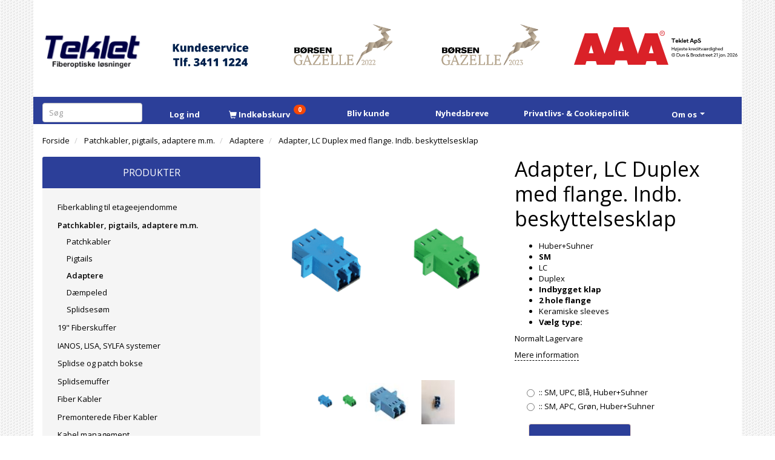

--- FILE ---
content_type: text/html; charset=UTF-8
request_url: https://teklet.dk/adaptere-268/adapter-lc-duplex-med-flange-indb-beskyttelsesklap-p719
body_size: 25089
content:
<!doctype html>
<html class="no-js  "
	lang="da"
>
<head>
			<title>Adapter, LC Duplex med flange. Indb. beskyttelsesklap</title>
		<meta charset="utf-8">
		<meta http-equiv="X-UA-Compatible" content="IE=edge">
				<meta name="description" content="Søger du Huber+Suhner Mellemled / Adapter, LC Duplex med flange. Indb. beskyttelsesklap for SM eller MM, så finder du det hos Teklet - www.teklet.dk">
				<meta name="keywords" content="">
		<meta name="viewport" content="width=device-width, initial-scale=1">
											
	<meta property="og:site_name" content="Teklet - Fiberoptiske produkter">
	<meta property="og:type" content="product">
	<meta property="og:title" content="Adapter, LC Duplex med flange. Indb. beskyttelsesklap">
	<meta property="og:url" content="https://teklet.dk/adaptere-268/adapter-lc-duplex-med-flange-indb-beskyttelsesklap-p719">
	<meta property="og:image" content="https://teklet.dk/media/cache/fb_image_thumb/product-images/71/9/LC%20duplex%20med%20flange%20og%20indb.%20shutter%20kombi%2031528869157.9236.JPG?1528869157">
	<meta property="og:description" content="
Huber+Suhner
SM
LC
Duplex
Indbygget klap
2 hole flange
Keramiske sleeves
Vælg type:

Normalt Lagervare">
					<link rel="alternate" hreflang="x-default" href="https://teklet.dk/adaptere-268/adapter-lc-duplex-med-flange-indb-beskyttelsesklap-p719">
			<link rel="alternate" hreflang="da-dk" href="https://teklet.dk/adaptere-268/adapter-lc-duplex-med-flange-indb-beskyttelsesklap-p719">
		
	<link rel="apple-touch-icon" href="/apple-touch-icon.png?v=641553429">
	<link rel="icon" href="/favicon.ico?v=933736592">

			<noscript>
	<style>
		.mm-inner .dropup,
		.mm-inner .dropdown {
			position: relative !important;
		}

		.dropdown:hover > .dropdown-menu {
			display: block !important;
			visibility: visible !important;
			opacity: 1;
		}

		.image.loading {
			opacity: 1;
		}

		.search-popup:hover .search {
			display: block;
		}
	</style>
</noscript>

<link rel="stylesheet" href="/build/frontend-theme/480.04a0f6ae.css"><link rel="stylesheet" href="/build/frontend-theme/theme.9f371b36.css">
	
			<script id="obbIePolyfills">

	/**
	 * Object.assign() for IE11
	 * https://developer.mozilla.org/en-US/docs/Web/JavaScript/Reference/Global_Objects/Object/assign#Polyfill
	 */
	if (typeof Object.assign !== 'function') {

		Object.defineProperty(Object, 'assign', {

			value: function assign(target, varArgs) {

				// TypeError if undefined or null
				if (target == null) {
					throw new TypeError('Cannot convert undefined or null to object');
				}

				var to = Object(target);

				for (var index = 1; index < arguments.length; index++) {

					var nextSource = arguments[index];

					if (nextSource != null) {

						for (var nextKey in nextSource) {

							// Avoid bugs when hasOwnProperty is shadowed
							if (Object.prototype.hasOwnProperty.call(nextSource, nextKey)) {
								to[nextKey] = nextSource[nextKey];
							}
						}
					}
				}

				return to;
			},

			writable: true,
			configurable: true
		});
	}

</script>
<script id="obbJqueryShim">

		!function(){var n=[],t=function(t){n.push(t)},o={ready:function(n){t(n)}};window.jQuery=window.$=function(n){return"function"==typeof n&&t(n),o},document.addEventListener("obbReady",function(){for(var t=n.shift();t;)t(),t=n.shift()})}();

	
</script>

<script id="obbInit">

	document.documentElement.className += (self === top) ? ' not-in-iframe' : ' in-iframe';

	window.obb = {

		DEVMODE: false,

		components: {},

		constants: {
			IS_IN_IFRAME: (self !== top),
		},

		data: {
			possibleDiscountUrl: '/discount/check-product',
			possibleWishlistUrl: '/wishlist/check',
			buildSliderUrl: '/slider',
		},

		fn: {},

		jsServerLoggerEnabled: false,
	};

</script>
<script id="obbConstants">

	/** @lends obbConstants */
	obb.constants = {
		HOST: 'https://teklet.dk',

		// Environment
		IS_PROD_MODE: true,
		IS_DEV_MODE: false,
		IS_TEST_MODE: false,
		IS_TEST_RUNNING: document.documentElement.hasAttribute('webdriver'),

		// Browser detection
		// https://stackoverflow.com/a/23522755/1949503
		IS_BROWSER_SAFARI: /^((?!chrome|android).)*safari/i.test(navigator.userAgent),

		// Current currency
		CURRENCY: 'DKK',
		// Current currency
		CURRENCY_OPT: {
			'left': '',
			'right': '',
			'thousand': '.',
			'decimal': ',',
		},

		LOCALES: [{"code":"da","locale":"da_dk"}],

		// Common data attributes
		LAZY_LOAD_BOOL_ATTR: 'data-lazy-load',

		// Current language's localization id
		LOCALE_ID: 'da',

		// Shopping cart
		SHOPPINGCART_POPUP_STATUS: true,
		BROWSER_LANGUAGE_DETECTION_ENABLE: false,
		CART_COOKIE_GUEST_ID: '_gpp_gcid',
		CART_COOKIE_POPUP_FLAG: '_gpp_sc_popup',
		CART_IMAGE_WIDTH: '40',
		CART_IMAGE_HEIGHT: '40',

		COOKIE_FE_LIST_VIEW: '_gpp_shop_clw',
		COOKIE_FE_USER: '_gpp_y',
		COOKIE_FE_PURCHASE_SESSION: '_gpp_purchase_session',
		COOKIE_FE_TRACKING: '_gpp_tupv',
		COOKIE_FE_AGE: '_gpp_age',
		COOKIE_FE_LANGUAGE: '_gpp_shop_language',

		// Category page
		PRODUCT_LISTING_LAYOUT: 'list',

		// Category filters
		FILTER_ANIMATION_DURATION: 400,
		FILTER_UPDATE_NUMBER_OF_PRODUCTS_DELAY: 400,
		FILTER_APPLY_DELAY: 2000,
		FILTER_PARAMS_WITH_MULTIPLE_VALUES_REGEXP: '^(av-\\d+|br|cat|stock|g-\\d+)$',

		// Viewport breakpoint widths
		viewport: {
			XP_MAX: 479,
			XS_MIN: 480,
			XS_MAX: 799,
			SM_MIN: 800,
			SM_MAX: 991,
			MD_MIN: 992,
			MD_MAX: 1199,
			LG_MIN: 1200,

			WIDTH_PARAM_IN_REQUEST: 'viewport_width',
			XP: 'xp',
			XS: 'xs',
			SM: 'sm',
			MD: 'md',
			LG: 'lg',
		},

		IS_SEARCH_AUTOCOMPLETE_ENABLED: true
	};

</script>

<script id="obbCookies">
	(function() {

		var obb = window.obb;

		obb.fn.setCookie = function setCookie(cname, cvalue, exdays) {
			var d = new Date();
			d.setTime(d.getTime() + (exdays * 24 * 60 * 60 * 1000));
			var expires = "expires=" + d.toUTCString();
			document.cookie = cname + "=" + cvalue + "; " + expires;
		};

		obb.fn.getCookie = function getCookie(cname) {
			var name = cname + "=";
			var ca = document.cookie.split(';');
			for (var i = 0; i < ca.length; i++) {
				var c = ca[i];
				while (c.charAt(0) == ' ') {
					c = c.substring(1);
				}
				if (c.indexOf(name) == 0) {
					return c.substring(name.length, c.length);
				}
			}
			return false;
		};

		
	})();
</script>

<script id="obbTranslations">

	/** @lends obbTranslations */
	obb.translations = {

		categories: "Produkter",
		brands: "M\u00e6rker",
		products: "Produkter",
		pages: "Information",

		confirm: "Bekr\u00e6ft",
		confirmDelete: "Er du sikker p\u00e5 at du vil slette dette?",
		confirmDeleteWishlist: "Er du sikker p\u00e5 at du vil slette denne \u00f8nskeliste, med alt indhold?",

		add: "Tilf\u00f8j",
		moreWithEllipsis: "L\u00e6s mere...",

		foundProduct: "Fundet %s produkter",
		foundProducts: "%s produkter fundet",
		notAvailable: "Ikke tilg\u00e6ngelig",
		notFound: "Ikke fundet",
		pleaseChooseVariant: "V\u00e6lg venligst en variant",
		pleaseChooseAttribute: "V\u00e6lg venligst %s",
		pleaseChooseAttributes: "V\u00e6lg venligst %s og %s",

		viewAll: "Vis alle",
		viewAllFrom: "Se alle fra",
		quantityStep: "Denne vare s\u00e6lges kun i antal\/kolli af %s",
		quantityMinimum: "Minimum k\u00f8b af denne vare er %s",
		quantityMaximum: "Maks %s stk. kan k\u00f8bes af denne vare",

		notifications: {

			fillRequiredFields: "Ikke alle obligatoriske felter er udfyldt",
		},
		notAllProductAvaliableInSet: "Desv\u00e6rre er alle produkter i dette s\u00e6t ikke tilg\u00e6ngelige. V\u00e6lg en venligst en anden variant, eller fjern produkter som ikke er tilg\u00e6ngelige.",
		wasCopiedToClipboard: "Text was copied to clipboard",
	};

</script>


	
	<link rel="icon" href="/favicon.ico"><script>
window.dataLayer = window.dataLayer || [];
function gtag(){ dataLayer.push(arguments); }
gtag('consent', 'default', {
'ad_storage': 'denied',
'ad_user_data': 'denied',
'ad_personalization': 'denied',
'analytics_storage': 'denied',
'wait_for_update': 500
});
gtag('set', 'ads_data_redaction', true);
</script>

<script id="CookieConsent" src="https://policy.app.cookieinformation.com/uc.js"
    data-culture="DA" data-gcm-version="2.0" type="text/javascript"></script>
	
<script async src="https://www.googletagmanager.com/gtag/js?id=G-G0KJC2SD0G"></script>
<script id="OBBGoogleAnalytics4">
	window.dataLayer = window.dataLayer || [];

	function gtag() {
		dataLayer.push(arguments);
	}

	gtag('js', new Date());

	gtag('config', 'G-G0KJC2SD0G', {
		'anonymize_ip': false
		 });


	gtag('event', 'view_item', {
		currency: "DKK",
		value: 19.81,
		items: [
			{
				"item_id": "719",
				"item_name": "Adapter,\u0020LC\u0020Duplex\u0020med\u0020flange.\u0020Indb.\u0020beskyttelsesklap",
				"item_brand": "",
				"item_category": "Patchkabler,\u0020pigtails,\u0020adaptere\u0020m.m.\u0020\/\u0020Adaptere",
				"quantity": 1,
				"price": 19.81,
				"url": "https://teklet.dk/adaptere-268/adapter-lc-duplex-med-flange-indb-beskyttelsesklap-p719",
				"image_url": "https://teklet.dk/media/cache/product_info_main_thumb/product-images/71/9/LC%20duplex%20med%20flange%20og%20indb.%20shutter%20kombi%2031528869157.9236.JPG"
			}
		]
	});



</script>

</head>

<body class="	page-product pid719 	
 ">
	

	<div id="page-wrapper" class="page-wrapper">

		<section id="page-inner" class="page-inner">

			<header id="header" class="site-header">
									
<div
	class="navbar-default navbar-mobile visible-xp-block visible-xs-block "
	data-hook="mobileNavbar"
	role="tabpanel"
>
	<div class="container">

		<div class="clearfix">
			
<div
	class="sidebar-toggle-wrap visible-xp-block visible-xs-block pull-left"
>
	<button
		class="btn btn-default sidebar-toggle sidebar-toggle-general"
		data-hook="toggleMobileMenu"
	>
		<i class="icon-bars">
			<span class="sr-only">Skifte navigation</span>
			<span class="icon-bar"></span>
			<span class="icon-bar"></span>
			<span class="icon-bar"></span>
		</i>
		<span>Menu</span>
	</button>
</div>

			<ul class="nav navbar-nav nav-pills navbar-mobile-tabs pull-right">

				<li>
					<a
						class="toggle-price-vat"
						title="Vis&#x20;priser&#x20;inkl.&#x20;moms"
						href="https://teklet.dk/_switch/price_vat"
					>
						<i class="glyphicon glyphicon-euro"></i>
					</a>
				</li>
				<li>
					<a
						class="toggle-tab-search"
						title="Søg"
						data-toggle="pill"
					>
						<i class="glyphicon glyphicon-search"></i>
					</a>
				</li>
								<li>
										
<a class="wishlist"
   id="wishlist-link"
   href="/user/check?go=/wishlist/"
   title="Favoritter"
	   data-show-modal-and-set-href-as-form-action=""
   data-target="#login-modal"
		>
	<i class="glyphicon glyphicon-heart"></i>
	<span class="title hidden-xp hidden-xs">
		Favoritter
	</span>
</a>

				</li>
				
				<li>
											<a
							class="login"
							data-hook="mobileNavbar-loginButton"
							title="Login"
							href="/user/"
							data-toggle="modal"
							data-target="#login-modal"
						>
							<i class="glyphicon glyphicon-user"></i>
						</a>
									</li>

									<li>
						<a
							class="toggle-tab-minicart "
							title="Cart"
							data-hook="mobileNavbar"
							href="#navbarMobileMinicart"
							data-toggle="pill"
						>
							<i class="glyphicon glyphicon-shopping-cart"></i>
							<span class="count badge"></span>
						</a>
					</li>
				
			</ul>
		</div>

		<div class="tab-content">
			<div
				class="tab-pane fade page-content tab-userbar"
				id="navbarMobileUserbar"
				data-hook="mobileNavbar-userMenu"
				role="tabpanel"
			>
				<ul class="nav navbar-nav">
					

						<li>
									
<a class="wishlist"
   id="wishlist-link"
   href="/user/check?go=/wishlist/"
   title="Favoritter"
	   data-show-modal-and-set-href-as-form-action=""
   data-target="#login-modal"
		>
	<i class="glyphicon glyphicon-heart"></i>
	<span class="title hidden-xp hidden-xs">
		Favoritter
	</span>
</a>

			</li>
				<li>
			<a class="login login-link"
   href="/user/"
   title="Login"
   data-toggle="modal"
   data-target="#login-modal"
	>
	<i class="glyphicon glyphicon-user"></i>
	<span class="title">
		Log ind
	</span>
</a>
		</li>
	
				</ul>
			</div>
		</div>

	</div>
</div>
														<nav class="navbar navbar-inverse" role="navigation"> 			 		 			 		 		 	 		 	 		 	 		 	 		 	 		 	 		 	 		 	 		 	 		 	 		 	 		 	 		 	 		 	 		 	 		 	 		 	 		 	 		 	 		 	 		 	 		 	 		 	 		 	 		 	 		 	 		 	 		 	 		 	 		 	 		 	 		<div class="container"> 			<div class="collapse navbar-collapse"> 				
  				

  				 			</div> 		</div> 	</nav><div class="container"> 			 		 		 	 		 	 		 	 		 	 		 	 		 	 		 	 		 	 		 	 		 	 		 	 		 	 		 	 		 	 		 	 		 	 		 	 		 	 		 	 		 	 		 	 		 	 		 	 		 	 		 	 		 	 		 	 		 	 		 	 		 	 		 	 		 	 		 	 		 	 		 	 		 	 		 	 		<div class="row" style=""> 			 		 			 		 		 	 		 	 		 	 		 	 		 	 		 	 		 	 		 	 		 	 		 	 		 	 		 	 		 	 		 	 		 	 		 	 		 	 		 	 		 	 		 	 		 	 		 	 		 	 		 	 		 	 		 	 		 	 		 	 		 	 		 	 		 	 		 	 		 	 		 	 		 	 		 	 			<div class="col-md-4"> 				
<div
	class="logo  logo-kind-image"
	
	id="logo"
>
	<a
			aria-label="Teklet"
			href="/"
			data-store-name="Teklet"
		><img
					class="logo-image"
					src="https://teklet.dk/media/cache/logo_thumb_auto_resize/images/Teklet%20fiberoptiske%20l%C3%B8sninger%20-%20uden%20favicon.png?1529480831"
					alt="Teklet"
				></a></div>
  			</div> 			<div class="col-md-4">

					
		
	
	<div class="image-wrapper ">
					
<div
		class="image image-wrapped image-responsive image-center  img-box-width"
				style="max-width: 591px; "
		
	><div class="img-box-height"
			 style="padding-bottom: 59.89847715736%;"
		><div class="img-wrap"><div class="img-background img-border"></div><div class="img-content"><span
							class="img-upscaled img-border "

							 title="Kundeservice" 
															style="background-image: url('/images/Kundeservice 2_2.png?1708605167');"
							
							
						></span><img
							class="img img-border "

							 alt="Kundeservice" 							 title="Kundeservice" 
															src="/images/Kundeservice 2_2.png?1708605167"
							
							style="height:auto; width: auto;" width="354" height="591"
						><noscript><img
								class="img-border "
								src="/images/Kundeservice 2_2.png?1708605167"
								 alt="Kundeservice" 								 title="Kundeservice" 							></noscript></div><div class="img-overlay"></div></div></div></div>			</div>

 </div> 			<div class="col-md-5">

					
		
	
	<div class="image-wrapper hidden-xp hidden-xs">
					
<div
		class="image image-wrapped image-responsive image-center  img-box-width"
				style="max-width: 1550px; "
		
	><div class="img-box-height"
			 style="padding-bottom: 55.935483870968%;"
		><div class="img-wrap"><div class="img-background img-border"></div><div class="img-content"><span
							class="img-upscaled img-border "

							 title="Modtager af Børsen Gazelle 2022" 
															style="background-image: url('/images/gazelle2022-logo_RGB_positiv.png?1664875946');"
							
							
						></span><img
							class="img img-border "

							 alt="Modtager af Børsen Gazelle 2022" 							 title="Modtager af Børsen Gazelle 2022" 
															src="/images/gazelle2022-logo_RGB_positiv.png?1664875946"
							
							style="height:auto; width: auto;" width="867" height="1550"
						><noscript><img
								class="img-border "
								src="/images/gazelle2022-logo_RGB_positiv.png?1664875946"
								 alt="Modtager af Børsen Gazelle 2022" 								 title="Modtager af Børsen Gazelle 2022" 							></noscript></div><div class="img-overlay"></div></div></div></div>			</div>

  				 				 			</div><div class="col-md-5">

					
		
	
	<div class="image-wrapper hidden-xp hidden-xs">
					
<div
		class="image image-wrapped image-responsive image-center  img-box-width"
				style="max-width: 1550px; "
		
	><div class="img-box-height"
			 style="padding-bottom: 55.935483870968%;"
		><div class="img-wrap"><div class="img-background img-border"></div><div class="img-content"><span
							class="img-upscaled img-border "

							 title="Modtager af Børsen Gazelle 2023" 
															style="background-image: url('/images/gazelle2023-logo_RGB_positiv.png?1699265768');"
							
							
						></span><img
							class="img img-border "

							 alt="Modtager af Børsen Gazelle 2023" 							 title="Modtager af Børsen Gazelle 2023" 
															src="/images/gazelle2023-logo_RGB_positiv.png?1699265768"
							
							style="height:auto; width: auto;" width="867" height="1550"
						><noscript><img
								class="img-border "
								src="/images/gazelle2023-logo_RGB_positiv.png?1699265768"
								 alt="Modtager af Børsen Gazelle 2023" 								 title="Modtager af Børsen Gazelle 2023" 							></noscript></div><div class="img-overlay"></div></div></div></div>			</div>

 </div><div class="col-md-6"><div class="space-separator hidden-xp hidden-xs size-tall" style=""></div><div class="custom-html hidden-xp hidden-xs" style="">




<a href="https://www.bisnode.dk/om-bisnode/hvad-vi-gor/live-rating-logo/" target="_blank"><img src="https://ratinglogo.bisnode.com/2681813755745306222027397.svg" height="65"></a>
</div></div> 		</div><div class="row"><div class="col-md-24"><div class="space-separator hidden-xp hidden-xs size-small" style=""></div></div></div> 	</div><nav class="navbar navbar-default mm" role="navigation"> 		 	 		 	 		 	 		 	 		 	 		 	 						<div class="container"> 							<div class="collapse navbar-collapse">  							<div class="row"> 			 		 		 	 		 	 		 	 		 	 		 	 		 	 						<div class="col-md-4"><div class="space-separator size-small"></div>
<form method="GET"
	  action="/search/"
	  class="dropdown search hidden-xp hidden-xs navbar-nav"
	  data-target="modal"
	  
>
			
	<input
		id="search-input-desktop"
		type="search"
		class="form-control search-autocomplete"
		name="q"
		maxlength="255"
		placeholder="Søg"
		value=""
		data-request-url="/search/suggestion/"
		aria-haspopup="true"
		aria-expanded="false"
			>
		<button class="btn" type="submit" aria-label="Søg">
			<i class="glyphicon glyphicon-search"></i>
		</button>
		<div class="dropdown-menu w-100 search-output-container">
			<div class="suggestions d-none">
				<b>Forslag: </b>
				<div class="suggestion-terms"></div>
			</div>
			<div class="main">
				<div class="search-content empty" data-section="products" id="search-results-products">
					<ul class="mt-2 custom search-list"></ul>
					<p class="search-suggestion-empty">Ingen resultater fundet</p>
					<button name="view" type="submit" class="btn btn-link">
						Vis alle resultater <span>(0)</span>
					</button>
				</div>
			</div>
		</div>
				<style>
			form.search .dropdown-menu li .image {
				max-width: 100px;
			}
		</style>

	</form>
 </div> 						<div class="col-md-2"><div class="space-separator size-small"></div>

	<ul
		class="userbar nav navbar-left navbar-nav"
		id="userbar"
		
	>

					<li>
									
<a class="wishlist"
   id="wishlist-link"
   href="/user/check?go=/wishlist/"
   title="Favoritter"
	   data-show-modal-and-set-href-as-form-action=""
   data-target="#login-modal"
		>
	<i class="glyphicon glyphicon-heart"></i>
	<span class="title hidden-xp hidden-xs">
		Favoritter
	</span>
</a>

			</li>
		
					<li>
				<a class="login login-link"
   href="/user/"
   title="Login"
   data-toggle="modal"
   data-target="#login-modal"
	>
	<i class="glyphicon glyphicon-user"></i>
	<span class="title">
		Log ind
	</span>
</a>
			</li>
			</ul>

 </div> 					<div class="col-md-4"><div class="space-separator size-small"></div>
	<ul
		class="minicart minicart-compact  nav navbar-nav"
		id="minicart"
		
	>
		<li
			class="dropdown"
			data-backdrop="static"
			data-dropdown-align="right"
			data-reload-name="cart"
			data-reload-url="/cart/show/minicart/compact"
		>
			
<a aria-label="Indkøbskurv" href="/cart/"  data-toggle="dropdown" data-hover="dropdown" data-link-is-clickable>

	<i class="glyphicon glyphicon-shopping-cart"></i>
	<span class="title">
		Indkøbskurv
	</span>
	<span class="total">
		
	</span>
	<span class="count badge">
		0
	</span>

</a>

<div class="dropdown-menu prevent-click-event-propagation">
	

	<div class="cart cart-compact panel panel-default  "
		
	>
		<div class="panel-heading">
			Indkøbskurv
		</div>

		<div class="panel-body"
			 data-reload-name="cart"
			 data-reload-url="/cart/show/cartbody_minified/compact"
		>
			

	<div class="inner empty">
		<span class="empty-cart-message">
			Din indkøbskurv er tom!
		</span>
	</div>




			
		</div>

		<div class="panel-footer">

			<form action="/checkout">
				<button type="submit" class="btn btn-primary btn-block">
					Til kassen
				</button>
			</form>

			<form action="/cart/">
				<button type="submit" class="btn btn-default btn-block">
					Se indkøbskurv
				</button>
			</form>
		</div>

	</div>
</div>

		</li>
	</ul>
 </div><div class="col-md-3"><div class="space-separator size-small" style=""></div><div class="custom-text navbar-left navbar-nav" style="">



<h5 style="text-align: center;"><span style="color: #ffffff;"><a style="color: #ffffff;" href="/user/register" target="_blank" rel="noopener"><strong>Bliv kunde</strong></a></span></h5>
</div></div><div class="col-md-3"><div class="space-separator size-small"></div><div class="custom-text navbar-nav" style="">



<h5 style="text-align: left;"><a href="/information/nyhedsbreve/" target="_blank" rel="noopener"><span style="color: #ffffff;"><strong>Nyhedsbreve</strong></span></a></h5>
</div></div><div class="col-md-5"><div class="space-separator size-small"></div><div class="custom-text navbar-nav" style="">



<h5 style="text-align: right;"><a href="/information/privatlivs-og-cookiepolitik/" target="_blank" rel="noopener"><span style="color: #ffffff;"><strong>Privatlivs- &amp; Cookiepolitik</strong></span></a></h5>
</div></div><div class="col-md-3"><div class="space-separator size-small"></div>
	
	<ul class="info-menu nav navbar-nav">
		<li class="dropdown">

			<a
				class="dropdown-toggle"
				href="#"
				data-toggle="dropdown"
									data-hover="dropdown"
							>
				<span class="title">
					



Om os
				</span>
				<span class="caret"></span>
			</a>

			<ul class="dropdown-menu">
				
	
	
		
		<li class=" ">
			<a href="/information/kontakt-os-1/">
				Kontakt os
			</a>
		</li>

	
		
		<li class=" ">
			<a href="/information/firma-profil/">
				Firma profil
			</a>
		</li>

	
		
		<li class=" ">
			<a href="/information/salgs-leveringsbetingelser/">
				Salgs- & leveringsbetingelser
			</a>
		</li>

	
		
		<li class=" ">
			<a href="/information/privatlivs-og-cookiepolitik/">
				Privatlivs- og cookiepolitik
			</a>
		</li>

	

			</ul>

		</li>
	</ul>


 </div></div></div> 						</div> 					</nav>								<div class="section-border container"></div>
			</header>

				<style>
	@media (min-width: 800px) {

		.thumbnails-on-left .product-images-main {
			margin-left: 95px;
		}

		.thumbnails-on-right .product-images-main {
			margin-right: 95px;
		}

		.thumbnails-on-left .product-images-additional ul,
		.thumbnails-on-right .product-images-additional ul {
			max-width: 75px;
		}
	}
	.thumbnails-freeze {
		&.thumbnails-on-left .product-images-main {
			margin-left: 95px;
		}

		&.thumbnails-on-right .product-images-main {
			margin-right: 95px;
		}

		&.thumbnails-on-left .product-images-additional ul,
		&.thumbnails-on-right .product-images-additional ul {
			max-width: 75px;
		}
	}
</style>
	<main
		id="main"
		class="site-main product-info product pid719 has-variants has-variants-compact has-multiple-variants variants-template-radio no-variant-preselect"
		data-product-id="719"
		data-variants-template="radio"
	>

		<div class="container">
			<div id="notification">
																</div>
		</div>

			<div class="container">
        <ol
	id="breadcrumb"
	class="breadcrumb "
	itemscope itemtype="https://schema.org/BreadcrumbList"
>
							
		<li class="breadcrumb-item  "
			
		>
							<a
					
					href="/"
				>
					<span
						class="title"
						itemprop="name"
					>
						Forside
					</span>
				</a>
									</li>
							
		<li class="breadcrumb-item  "
			itemprop="itemListElement" itemtype="https://schema.org/ListItem" itemscope
		>
							<a
					itemtype="https://schema.org/Thing" itemprop="item"
					href="/patchkabler-pigtails-adaptere-mm-280/"
				>
					<span
						class="title"
						itemprop="name"
					>
						Patchkabler, pigtails, adaptere m.m.
					</span>
				</a>
				<meta itemprop="position" content="2" />					</li>
							
		<li class="breadcrumb-item breadcrumb-parent-category "
			itemprop="itemListElement" itemtype="https://schema.org/ListItem" itemscope
		>
							<a
					itemtype="https://schema.org/Thing" itemprop="item"
					href="/adaptere-268/"
				>
					<span
						class="title"
						itemprop="name"
					>
						Adaptere
					</span>
				</a>
				<meta itemprop="position" content="3" />					</li>
							
		<li class="breadcrumb-item  active"
			
		>
							<span class="title">
					Adapter, LC Duplex med flange. Indb. beskyttelsesklap
				</span>
					</li>
	
</ol>
    </div>
    <div class="container">
        <div class="row">
            <div class="col-md-24">
                <div class="row">
                    <div class="col-md-8">
                        



							
<div
	class="panel panel-default categories hidden-xp hidden-xs"
		>
			<div class="panel-heading">
							Produkter
			
		</div>
	
						



					<ul class="nav nav-links categories-menu panel-body hidden-xp hidden-xs">
											
		
			
	<li class="cid522 level1"
			>
		<a class=""
		   href="/fiberkabling-til-etageejendomme-522/"
					>
			
			<span class="col-title">
				<span class="title">Fiberkabling til etageejendomme</span>

				
				</span>
		</a>

						
			</li>

											
		
								
	<li class="cid280 level1 parent has-children"
			>
		<a class=""
		   href="/patchkabler-pigtails-adaptere-mm-280/"
					>
			
			<span class="col-title">
				<span class="title">Patchkabler, pigtails, adaptere m.m.</span>

				
				</span>
		</a>

											
								<ul class="">
				
																			
		
			
	<li class="cid285 level2"
			>
		<a class=""
		   href="/patchkabler-285/"
					>
			
			<span class="col-title">
				<span class="title">Patchkabler</span>

				
				</span>
		</a>

						
			</li>

															
		
			
	<li class="cid246 level2"
			>
		<a class=""
		   href="/pigtails-246/"
					>
			
			<span class="col-title">
				<span class="title">Pigtails</span>

				
				</span>
		</a>

						
			</li>

															
		
			
	<li class="cid268 level2 active"
			>
		<a class=""
		   href="/adaptere-268/"
					>
			
			<span class="col-title">
				<span class="title">Adaptere</span>

				
				</span>
		</a>

						
			</li>

															
		
			
	<li class="cid72 level2"
			>
		<a class=""
		   href="/daempeled-72/"
					>
			
			<span class="col-title">
				<span class="title">Dæmpeled</span>

				
				</span>
		</a>

						
			</li>

															
		
			
	<li class="cid34 level2"
			>
		<a class=""
		   href="/splidsesoem-34/"
					>
			
			<span class="col-title">
				<span class="title">Splidsesøm</span>

				
				</span>
		</a>

						
			</li>

												</ul>
			</li>

											
		
			
	<li class="cid130 level1"
			>
		<a class=""
		   href="/19-fiberskuffer-130/"
					>
			
			<span class="col-title">
				<span class="title">19&quot; Fiberskuffer</span>

				
				</span>
		</a>

						
			</li>

											
		
			
	<li class="cid212 level1"
			>
		<a class=""
		   href="/ianos-lisa-sylfa-systemer-212/"
					>
			
			<span class="col-title">
				<span class="title">IANOS, LISA, SYLFA systemer</span>

				
				</span>
		</a>

						
			</li>

											
		
			
	<li class="cid147 level1"
			>
		<a class=""
		   href="/splidse-og-patch-bokse-147/"
					>
			
			<span class="col-title">
				<span class="title">Splidse og patch bokse</span>

				
				</span>
		</a>

						
			</li>

											
		
			
	<li class="cid156 level1"
			>
		<a class=""
		   href="/splidsemuffer-156/"
					>
			
			<span class="col-title">
				<span class="title">Splidsemuffer</span>

				
				</span>
		</a>

						
			</li>

											
		
			
	<li class="cid46 level1"
			>
		<a class=""
		   href="/fiber-kabler-46/"
					>
			
			<span class="col-title">
				<span class="title">Fiber Kabler</span>

				
				</span>
		</a>

						
			</li>

											
		
			
	<li class="cid62 level1"
			>
		<a class=""
		   href="/premonterede-fiber-kabler-62/"
					>
			
			<span class="col-title">
				<span class="title">Premonterede Fiber Kabler</span>

				
				</span>
		</a>

						
			</li>

											
		
			
	<li class="cid402 level1"
			>
		<a class=""
		   href="/kabel-management-402/"
					>
			
			<span class="col-title">
				<span class="title">Kabel management</span>

				
				</span>
		</a>

						
			</li>

											
		
			
	<li class="cid286 level1"
			>
		<a class=""
		   href="/kanaler-til-fiber-286/"
					>
			
			<span class="col-title">
				<span class="title">Kanaler til fiber</span>

				
				</span>
		</a>

						
			</li>

											
		
			
	<li class="cid222 level1"
			>
		<a class=""
		   href="/pduere-222/"
					>
			
			<span class="col-title">
				<span class="title">PDU&#039;ere</span>

				
				</span>
		</a>

						
			</li>

											
		
			
	<li class="cid157 level1"
			>
		<a class=""
		   href="/19-rack-157/"
					>
			
			<span class="col-title">
				<span class="title">19&quot; rack</span>

				
				</span>
		</a>

						
			</li>

											
		
			
	<li class="cid96 level1"
			>
		<a class=""
		   href="/splittere-96/"
					>
			
			<span class="col-title">
				<span class="title">Splittere</span>

				
				</span>
		</a>

						
			</li>

											
		
			
	<li class="cid105 level1"
			>
		<a class=""
		   href="/transceivers-105/"
					>
			
			<span class="col-title">
				<span class="title">Transceivers</span>

				
				</span>
		</a>

						
			</li>

											
		
			
	<li class="cid284 level1"
			>
		<a class=""
		   href="/cubo-mini-100g-multi-tool-284/"
					>
			
			<span class="col-title">
				<span class="title">CUBO mini - 100G multi tool</span>

				
				</span>
		</a>

						
			</li>

											
		
			
	<li class="cid283 level1"
			>
		<a class=""
		   href="/wdm-cwdm-dwdm-283/"
					>
			
			<span class="col-title">
				<span class="title">WDM, CWDM, DWDM</span>

				
				</span>
		</a>

						
			</li>

											
		
			
	<li class="cid491 level1"
			>
		<a class=""
		   href="/polatis-optical-circuit-switch-491/"
					>
			
			<span class="col-title">
				<span class="title">Polatis Optical Circuit Switch</span>

				
				</span>
		</a>

						
			</li>

											
		
			
	<li class="cid43 level1"
			>
		<a class=""
		   href="/renseprodukter-43/"
					>
			
			<span class="col-title">
				<span class="title">Renseprodukter</span>

				
				</span>
		</a>

						
			</li>

											
		
			
	<li class="cid44 level1"
			>
		<a class=""
		   href="/fiber-vaerktoej-44/"
					>
			
			<span class="col-title">
				<span class="title">Fiber værktøj</span>

				
				</span>
		</a>

						
			</li>

											
		
			
	<li class="cid548 level1"
			>
		<a class=""
		   href="/splidsemaskiner-sumitomo-548/"
					>
			
			<span class="col-title">
				<span class="title">Splidsemaskiner - Sumitomo</span>

				
				</span>
		</a>

						
			</li>

											
		
			
	<li class="cid48 level1"
			>
		<a class=""
		   href="/test-og-maale-udstyr-48/"
					>
			
			<span class="col-title">
				<span class="title">Test og måle udstyr</span>

				
				</span>
		</a>

						
			</li>

											
		
			
	<li class="cid158 level1"
			>
		<a class=""
		   href="/gadeskabe-158/"
					>
			
			<span class="col-title">
				<span class="title">Gadeskabe</span>

				
				</span>
		</a>

						
			</li>

											
		
			
	<li class="cid358 level1"
			>
		<a class=""
		   href="/broende-358/"
					>
			
			<span class="col-title">
				<span class="title">Brønde</span>

				
				</span>
		</a>

						
			</li>

											
		
			
	<li class="cid393 level1"
			>
		<a class=""
		   href="/blaeseudstyr-393/"
					>
			
			<span class="col-title">
				<span class="title">Blæseudstyr</span>

				
				</span>
		</a>

						
			</li>

											
		
			
	<li class="cid4 level1"
			>
		<a class=""
		   href="/pds-kobberkabling-4/"
					>
			
			<span class="col-title">
				<span class="title">PDS kobberkabling</span>

				
				</span>
		</a>

						
			</li>

											
		
			
	<li class="cid543 level1"
			>
		<a class=""
		   href="/media-convertere-543/"
					>
			
			<span class="col-title">
				<span class="title">Media convertere</span>

				
				</span>
		</a>

						
			</li>

											
		
			
	<li class="cid2 level1"
			>
		<a class=""
		   href="/konsulentydelser-2/"
					>
			
			<span class="col-title">
				<span class="title">Konsulentydelser</span>

				
				</span>
		</a>

						
			</li>

											
		
			
	<li class="cid420 level1"
			>
		<a class=""
		   href="/video-420/"
					>
			
			<span class="col-title">
				<span class="title">Video</span>

				
				</span>
		</a>

						
			</li>

											
		
			
	<li class="cid205 level1"
			>
		<a class=""
		   href="/diverse-205/"
					>
			
			<span class="col-title">
				<span class="title">Diverse</span>

				
				</span>
		</a>

						
			</li>

											
		
			
	<li class="cid519 level1"
			>
		<a class=""
		   href="/case-stories-519/"
					>
			
			<span class="col-title">
				<span class="title">Case stories</span>

				
				</span>
		</a>

						
			</li>

					</ul>
	
			

	</div>
	
			
                    </div>
                    <div class="col-md-16">
                        <div class="row">
                            <div class="col-md-12">
                                
<div class="product-images thumbnails-on-bottom no-thumbnails-slider "
	data-thumbnails-on="bottom"
	>

	<div class="labels">
	
	
	
	
	
	


</div>

			
<div class="product-images-main"
	 id="productImage719"
	 data-product-id="719"
>
	<ul class="bxslider"
		data-id="719"
		data-widget-type="productDetailsImage"
		data-bxslider-options="{
    &quot;pagerCustom&quot;: &quot;#productThumbnails719 ul&quot;,
    &quot;slideWidth&quot;: 400,
    &quot;swipeThreshold&quot;: 70,
    &quot;useCSS&quot;: true
}"
			>
				
			
			
			<li>
				<a class="fancybox" data-fancybox="product-gallery"
				   href="https://teklet.dk/media/cache/product_original/product-images/71/9/LC%20duplex%20med%20flange%20og%20indb.%20shutter%20kombi%2031528869157.9236.JPG?1528869157"
				   rel="product-gallery"
				   title="Adapter,&#x20;LC&#x20;Duplex&#x20;med&#x20;flange.&#x20;Indb.&#x20;beskyttelsesklap"
				>
					
<div
		class="image image-wrapped image-responsive image-center  img-box-width"
				style="max-width: 400px; "
		data-id="1387"
	><div class="img-box-height"
			 style="padding-bottom: 100%;"
		><div class="img-wrap"><div class="img-background img-border"></div><div class="img-content"><span
							class="img-upscaled img-border "

							 title="Adapter, LC Duplex med flange. Indb. beskyttelsesklap" 
															style="background-image: url('https://teklet.dk/media/cache/product_info_main_thumb/product-images/71/9/LC%20duplex%20med%20flange%20og%20indb.%20shutter%20kombi%2031528869157.9236.JPG?1528869157');"
							
							
						></span><img
							class="img img-border  cloudzoom default"

							 alt="Adapter, LC Duplex med flange. Indb. beskyttelsesklap" 							 title="Adapter, LC Duplex med flange. Indb. beskyttelsesklap" 
															src="https://teklet.dk/media/cache/product_info_main_thumb/product-images/71/9/LC%20duplex%20med%20flange%20og%20indb.%20shutter%20kombi%2031528869157.9236.JPG?1528869157"
							
											data-cloudzoom="
					autoInside: '991',
					captionSource: 'none',
					disableZoom: 'auto',
					zoomImage: 'https://teklet.dk/media/cache/product_original/product-images/71/9/LC%20duplex%20med%20flange%20og%20indb.%20shutter%20kombi%2031528869157.9236.JPG?1528869157',
					zoomSizeMode: 'image',
				"
			 itemprop="image"style="height:auto; width: 100%;" width="796" height="400"
						><noscript><img
								class="img-border  cloudzoom default"
								src="https://teklet.dk/media/cache/product_info_main_thumb/product-images/71/9/LC%20duplex%20med%20flange%20og%20indb.%20shutter%20kombi%2031528869157.9236.JPG?1528869157"
								 alt="Adapter, LC Duplex med flange. Indb. beskyttelsesklap" 								 title="Adapter, LC Duplex med flange. Indb. beskyttelsesklap" 							></noscript></div><div class="img-overlay"></div></div></div></div>				</a>
			</li>
		
			
			
			<li>
				<a class="fancybox" data-fancybox="product-gallery"
				   href="https://teklet.dk/media/cache/product_original/product-images/71/9/HSI_0004087%20shutter1622635529.5942.jpg.jpeg?1622635529"
				   rel="product-gallery"
				   title="Adapter,&#x20;LC&#x20;Duplex&#x20;med&#x20;flange.&#x20;Indb.&#x20;beskyttelsesklap"
				>
					
<div
		class="image image-wrapped image-responsive image-center  img-box-width"
				style="max-width: 400px; "
		data-id="2391"
	><div class="img-box-height"
			 style="padding-bottom: 100%;"
		><div class="img-wrap"><div class="img-background img-border"></div><div class="img-content"><span
							class="img-upscaled img-border "

							 title="Adapter, LC Duplex med flange. Indb. beskyttelsesklap" 
															style="background-image: url('https://teklet.dk/media/cache/product_info_main_thumb/product-images/71/9/HSI_0004087%20shutter1622635529.5942.jpg.jpeg?1622635529');"
							
							
						></span><img
							class="img img-border  cloudzoom"

							 alt="Adapter, LC Duplex med flange. Indb. beskyttelsesklap" 							 title="Adapter, LC Duplex med flange. Indb. beskyttelsesklap" 
															src="https://teklet.dk/media/cache/product_info_main_thumb/product-images/71/9/HSI_0004087%20shutter1622635529.5942.jpg.jpeg?1622635529"
							
											data-cloudzoom="
					autoInside: '991',
					captionSource: 'none',
					disableZoom: 'auto',
					zoomImage: 'https://teklet.dk/media/cache/product_original/product-images/71/9/HSI_0004087%20shutter1622635529.5942.jpg.jpeg?1622635529',
					zoomSizeMode: 'image',
				"
			style="height:auto; width: 100%;" width="456" height="400"
						><noscript><img
								class="img-border  cloudzoom"
								src="https://teklet.dk/media/cache/product_info_main_thumb/product-images/71/9/HSI_0004087%20shutter1622635529.5942.jpg.jpeg?1622635529"
								 alt="Adapter, LC Duplex med flange. Indb. beskyttelsesklap" 								 title="Adapter, LC Duplex med flange. Indb. beskyttelsesklap" 							></noscript></div><div class="img-overlay"></div></div></div></div>				</a>
			</li>
		
			
			
			<li>
				<a class="fancybox" data-fancybox="product-gallery"
				   href="https://teklet.dk/media/cache/product_original/product-images/71/9/LC%20duplex%20med%20flange%20og%20indb.%20shutter%2021528451262.7469.JPG?1528451262"
				   rel="product-gallery"
				   title="Adapter,&#x20;LC&#x20;Duplex&#x20;med&#x20;flange.&#x20;Indb.&#x20;beskyttelsesklap"
				>
					
<div
		class="image image-wrapped image-responsive image-center  img-box-width"
				style="max-width: 400px; "
		data-id="1357"
	><div class="img-box-height"
			 style="padding-bottom: 100%;"
		><div class="img-wrap"><div class="img-background img-border"></div><div class="img-content"><span
							class="img-upscaled img-border "

							 title="Adapter, LC Duplex med flange. Indb. beskyttelsesklap" 
															style="background-image: url('https://teklet.dk/media/cache/product_info_main_thumb/product-images/71/9/LC%20duplex%20med%20flange%20og%20indb.%20shutter%2021528451262.7469.JPG?1528451262');"
							
							
						></span><img
							class="img img-border  cloudzoom"

							 alt="Adapter, LC Duplex med flange. Indb. beskyttelsesklap" 							 title="Adapter, LC Duplex med flange. Indb. beskyttelsesklap" 
															src="https://teklet.dk/media/cache/product_info_main_thumb/product-images/71/9/LC%20duplex%20med%20flange%20og%20indb.%20shutter%2021528451262.7469.JPG?1528451262"
							
											data-cloudzoom="
					autoInside: '991',
					captionSource: 'none',
					disableZoom: 'auto',
					zoomImage: 'https://teklet.dk/media/cache/product_original/product-images/71/9/LC%20duplex%20med%20flange%20og%20indb.%20shutter%2021528451262.7469.JPG?1528451262',
					zoomSizeMode: 'image',
				"
			style="height:auto; width: 100%;" width="533" height="400"
						><noscript><img
								class="img-border  cloudzoom"
								src="https://teklet.dk/media/cache/product_info_main_thumb/product-images/71/9/LC%20duplex%20med%20flange%20og%20indb.%20shutter%2021528451262.7469.JPG?1528451262"
								 alt="Adapter, LC Duplex med flange. Indb. beskyttelsesklap" 								 title="Adapter, LC Duplex med flange. Indb. beskyttelsesklap" 							></noscript></div><div class="img-overlay"></div></div></div></div>				</a>
			</li>
		
			</ul>

	<div class="img-box-width image-wrapped image-vertical-placeholder"
	 style="display: none; max-width: 400px;"
>
	<div class="img-box-height"
		 style="padding-bottom: 100%;"
	>
	</div>
</div>
	<div class="thumbnail-zoom-wrapper">
		<a class="btn btn-link thumbnail-zoom" id="slider-popup" href=""
		>Zoom</a>
	</div>
</div>
		

	<div class="product-images-additional"
		 id="productThumbnails719"
		 data-product-id="719"
	>
		<ul class="list-inline "
								>
							<li>
					<a class="bx-pager-link image-upscale"
					   href="#"
					   data-image="https://teklet.dk/media/cache/product_info_main_thumb/product-images/71/9/LC%20duplex%20med%20flange%20og%20indb.%20shutter%20kombi%2031528869157.9236.JPG?1528869157"
					   data-slide-index="0"
					   data-attribute-id="0"
					>
						
<div
		class="image image-wrapped image-fixed-size image-center  img-box-width"
				style="max-width: 75px; width: 75px;"
		
	><div class="img-box-height"
			 style="padding-bottom: 100%;"
		><div class="img-wrap"><div class="img-background img-border"></div><div class="img-content"><span
							class="img-upscaled img-border "

							 title="Adapter, LC Duplex med flange. Indb. beskyttelsesklap" 
															style="background-image: url('https://teklet.dk/media/cache/product_info_small_thumb/product-images/71/9/LC%20duplex%20med%20flange%20og%20indb.%20shutter%20kombi%2031528869157.9236.JPG?1528869157');"
							
							
						></span><img
							class="img img-border "

							 alt="Adapter, LC Duplex med flange. Indb. beskyttelsesklap" 							 title="Adapter, LC Duplex med flange. Indb. beskyttelsesklap" 
															src="https://teklet.dk/media/cache/product_info_small_thumb/product-images/71/9/LC%20duplex%20med%20flange%20og%20indb.%20shutter%20kombi%2031528869157.9236.JPG?1528869157"
							
							style="height:auto; width: 100%;" width="149" height="75"
						><noscript><img
								class="img-border "
								src="https://teklet.dk/media/cache/product_info_small_thumb/product-images/71/9/LC%20duplex%20med%20flange%20og%20indb.%20shutter%20kombi%2031528869157.9236.JPG?1528869157"
								 alt="Adapter, LC Duplex med flange. Indb. beskyttelsesklap" 								 title="Adapter, LC Duplex med flange. Indb. beskyttelsesklap" 							></noscript></div><div class="img-overlay"></div></div></div></div>					</a>
				</li>
							<li>
					<a class="bx-pager-link image-upscale"
					   href="#"
					   data-image="https://teklet.dk/media/cache/product_info_main_thumb/product-images/71/9/HSI_0004087%20shutter1622635529.5942.jpg.jpeg?1622635529"
					   data-slide-index="1"
					   data-attribute-id="0"
					>
						
<div
		class="image image-wrapped image-fixed-size image-center  img-box-width"
				style="max-width: 75px; width: 75px;"
		
	><div class="img-box-height"
			 style="padding-bottom: 100%;"
		><div class="img-wrap"><div class="img-background img-border"></div><div class="img-content"><span
							class="img-upscaled img-border "

							 title="Adapter, LC Duplex med flange. Indb. beskyttelsesklap" 
															style="background-image: url('https://teklet.dk/media/cache/product_info_small_thumb/product-images/71/9/HSI_0004087%20shutter1622635529.5942.jpg.jpeg?1622635529');"
							
							
						></span><img
							class="img img-border "

							 alt="Adapter, LC Duplex med flange. Indb. beskyttelsesklap" 							 title="Adapter, LC Duplex med flange. Indb. beskyttelsesklap" 
															src="https://teklet.dk/media/cache/product_info_small_thumb/product-images/71/9/HSI_0004087%20shutter1622635529.5942.jpg.jpeg?1622635529"
							
							style="height:auto; width: 100%;" width="86" height="75"
						><noscript><img
								class="img-border "
								src="https://teklet.dk/media/cache/product_info_small_thumb/product-images/71/9/HSI_0004087%20shutter1622635529.5942.jpg.jpeg?1622635529"
								 alt="Adapter, LC Duplex med flange. Indb. beskyttelsesklap" 								 title="Adapter, LC Duplex med flange. Indb. beskyttelsesklap" 							></noscript></div><div class="img-overlay"></div></div></div></div>					</a>
				</li>
							<li>
					<a class="bx-pager-link image-upscale"
					   href="#"
					   data-image="https://teklet.dk/media/cache/product_info_main_thumb/product-images/71/9/LC%20duplex%20med%20flange%20og%20indb.%20shutter%2021528451262.7469.JPG?1528451262"
					   data-slide-index="2"
					   data-attribute-id="0"
					>
						
<div
		class="image image-wrapped image-fixed-size image-center  img-box-width"
				style="max-width: 75px; width: 75px;"
		
	><div class="img-box-height"
			 style="padding-bottom: 100%;"
		><div class="img-wrap"><div class="img-background img-border"></div><div class="img-content"><span
							class="img-upscaled img-border "

							 title="Adapter, LC Duplex med flange. Indb. beskyttelsesklap" 
															style="background-image: url('https://teklet.dk/media/cache/product_info_small_thumb/product-images/71/9/LC%20duplex%20med%20flange%20og%20indb.%20shutter%2021528451262.7469.JPG?1528451262');"
							
							
						></span><img
							class="img img-border "

							 alt="Adapter, LC Duplex med flange. Indb. beskyttelsesklap" 							 title="Adapter, LC Duplex med flange. Indb. beskyttelsesklap" 
															src="https://teklet.dk/media/cache/product_info_small_thumb/product-images/71/9/LC%20duplex%20med%20flange%20og%20indb.%20shutter%2021528451262.7469.JPG?1528451262"
							
							style="height:auto; width: 100%;" width="100" height="75"
						><noscript><img
								class="img-border "
								src="https://teklet.dk/media/cache/product_info_small_thumb/product-images/71/9/LC%20duplex%20med%20flange%20og%20indb.%20shutter%2021528451262.7469.JPG?1528451262"
								 alt="Adapter, LC Duplex med flange. Indb. beskyttelsesklap" 								 title="Adapter, LC Duplex med flange. Indb. beskyttelsesklap" 							></noscript></div><div class="img-overlay"></div></div></div></div>					</a>
				</li>
								</ul>
	</div>

	</div>
                            </div>
                            <div class="col-md-12">
                                
<div class="product-main ">
	
</div>
 
<div class="product-main ">
	<h1 class="product-title" itemprop="name">
		Adapter, LC Duplex med flange. Indb. beskyttelsesklap
	</h1>
</div>
  

<div class="pid719 variant-price variant-property product-main ">
	

<div class="property choice price id719 id-main ">

	
</div>
	
	
			
		
</div>


 
<div class="pid719 variant-tier-price variant-property product-main ">
	


</div>
 
<div class="product-main ">
	<div class="property product-summary "
			>
		<ul>
<li>Huber+Suhner</li>
<li><strong>SM</strong></li>
<li>LC</li>
<li>Duplex</li>
<li><strong>Indbygget klap</strong></li>
<li><strong>2 hole flange</strong></li>
<li>Keramiske sleeves</li>
<li><strong>Vælg type:</strong></li>
</ul>
<p>Normalt Lagervare</p>

					<p class="full-description-link">
				<a class="pseudo"
				   href="/adaptere-268/adapter-lc-duplex-med-flange-indb-beskyttelsesklap-p719#product-description"
				>
					Mere information
				</a>
			</p>
			</div>
</div>
 

	<div class="pid719 variant-model variant-property product-main ">
	
</div>

 <div class="pid719 variant-weight variant-property product-main ">
	
</div>
                                <div class="well" style="">
                                    
	<div class="product-main ">

		
			
			<div
				class="variants property variantAttributesMainProduct"
				id="variantAttributesMainProduct"
			>
									
	<div
		class="radio id719 vid1750"
		id="block-option-aid1750"
	>
		<input
			type="radio"
			id="option-aid1750"
			name="variant"
			data-attribute="{&quot;attr27&quot;:229}"
			value="1750"
				data-image-attribute-id=""

			data-form-controls-group-id="product-details-719"
		>
		<label for="option-aid1750">

			<span>::</span> SM, UPC, Blå, Huber+Suhner

					</label>

	</div>
	<div
		class="radio id719 vid1751"
		id="block-option-aid1751"
	>
		<input
			type="radio"
			id="option-aid1751"
			name="variant"
			data-attribute="{&quot;attr27&quot;:230}"
			value="1751"
				data-image-attribute-id=""

			data-form-controls-group-id="product-details-719"
		>
		<label for="option-aid1751">

			<span>::</span> SM, APC, Grøn, Huber+Suhner

					</label>

	</div>
							</div>

			<script>
				$(function() {

					var variantsWidgetOptions = {

						containerSelector: '.pid719',
						widgetSelector: '#variantAttributesMainProduct',
						linkedWidgetSelector: '#variantAttributesStickyAddToCart',
						variantAttributesData: [{"id":27,"title":":","sorting":27,"attributeValues":{"229":{"title":"SM, UPC, Bl\u00e5, Huber+Suhner","image":[],"stock":false,"id":229,"quantity":0,"attributeTitle":":","attrId":27,"sorting":10,"attributeSorting":27,"attributeId":27,"zoom":false},"230":{"title":"SM, APC, Gr\u00f8n, Huber+Suhner","image":[],"stock":false,"id":230,"quantity":0,"attributeTitle":":","attrId":27,"sorting":20,"attributeSorting":27,"attributeId":27,"zoom":false}}}],
						variantAttributesTree: {"229":1750,"230":1751},

						template: 'radio',
						variantUrl: '/product-variant/',

						shouldAutoSelectAttributeValues: false,
					};

					// Invoked in Product page and Quick View modal
					obb.components.productDetailsVariantsInit(variantsWidgetOptions);
				});
			</script>

			</div>

 

	<div class="pid719 variant-stock variant-property product-main ">
	


	</div>

                                    <div class="block inline-blocks">
                                        

<div
	class="pid719 variant-quantity variant-property "
>
		</div>

 


	
<div class="pid719 variant-buy variant-property product-main "
>
	<form
		action="/cart/add/articles/"
		method="post"
		class="clearfix"
		data-form-controls-group-id="product-details-719"
		data-submit-executor
	>
		
	<div class="property buy choice id719 id-main ">
			
		
			<div class="alert alert-warning disabled-shopping">
				<a href="/user/login">Log ind her</a> for at købe
			</div>

		
	
	</div>


				<input type="hidden"
			   name="buy-btn"
		       value=""
		>
	</form>

</div>


                                    </div>
                                </div>
                                <div class="row" style="">
                                    <div class="col-md-24">
                                        
<div class="pid719 variant-wishlist variant-property product-main ">
	</div>
                                        <div class="obb-product-details-social" style=""></div>
<div class="product-main ">
	
<div class="property freeshipping hidden " data-product="719">
	 
</div>
</div>
                                    </div>
                                </div>
                            </div>
                        </div>                        <div class="component-tabs" style="">
                            <ul class="nav nav-tabs">
                                <li>
                                    <a href="#rel-id-1" data-toggle="tab" aria-expanded="false">


		
				


Beskrivelse
</a>
                                </li>
                                <li>
                                    <a href="#rel-id-2" data-toggle="tab" aria-expanded="false">


		
				


Andre købte også
</a>
                                </li>
                                <li>
                                    <a href="#rel-id-3" data-toggle="tab" aria-expanded="false">


		
				


Anbefalet
</a>
                                </li>
                                <li class="active">
                                    <a href="#rel-id-4" data-toggle="tab" aria-expanded="true">


		
				


Tilbehør
</a>
                                </li>
                                <li>
                                    <a href="#rel-id-5" data-toggle="tab" aria-expanded="false">


		
				


Anmeldelser
</a>
                                </li>
                            </ul>
                            <div class="tab-content">
                                <div class="tab-pane" id="rel-id-1" style="">
                                    
	<div class="product-main anchor-target "
		 id="product-description"
	>
		
<div
	class="property description "
	itemprop="description"
>
			<p><a href="https://literature.hubersuhner.com/Technologies/Fiberoptics/FOLCconnectorsEN/" target="_blank" rel="noopener noreferrer"><img src="/images/LC forside_8762.png" width="200" height="270" /></a></p>
	</div>

	</div>
                                </div>
                                <div class="tab-pane" id="rel-id-2" style="">
                                    
				
					


                                </div>
                                <div class="tab-pane" id="rel-id-3" style="">
                                    
							
		


                                </div>
                                <div class="tab-pane active" id="rel-id-4" style="">
                                    
							
		



																																			
			<div class="product-plus ">
			

	<div
		class="eq-height-container product-listing product-listing-simple   flexslider"
		id="product-list-1840923610"
					data-widget-type="thumbnails"
			data-flexslider-options="{
    &quot;maxItems&quot;: 6,
    &quot;controlNav&quot;: false,
    &quot;slideshow&quot;: false
}"
				data-slider-type="plus"
	>
		<ul class="slides list-unstyled ">
			
				<li class="eq-height">
					<div
	class="product pid727 has-variants-dropdown has-variants has-multiple-variants  "
	data-product-id="727"
>
	<div class="labels">
	
	
	
	
	
	


</div>

	<form
		class="extra-product-form"
		action="/cart/add/articles/"
		data-submit-executor
	>
		<div class="product-image">
	<a
		href="/pigtails-246/lc-pigtails-2-meter-p727?gpp_list_source=plus"
		class="product-image-wrap"
	>
		
<div
		class="image image-wrapped image-responsive image-center  img-box-width"
				style="max-width: 100px; "
		
	><div class="img-box-height"
			 style="padding-bottom: 100%;"
		><div class="img-wrap"><div class="img-background img-border"></div><div class="img-content"><span
							class="img-upscaled img-border "

							 title="LC Pigtails, 2 meter" 
															style="background-image: url('https://teklet.dk/media/cache/small_product_image_thumb/product-images/72/7/LC%20BTW%20Pigtails%2011502959487.8715.PNG?1528461431');"
							
							
						></span><img
							class="img img-border "

							 alt="LC Pigtails, 2 meter" 							 title="LC Pigtails, 2 meter" 
															src="https://teklet.dk/media/cache/small_product_image_thumb/product-images/72/7/LC%20BTW%20Pigtails%2011502959487.8715.PNG?1528461431"
							
							style="height:auto; width: 100%;" width="177" height="100"
						><noscript><img
								class="img-border "
								src="https://teklet.dk/media/cache/small_product_image_thumb/product-images/72/7/LC%20BTW%20Pigtails%2011502959487.8715.PNG?1528461431"
								 alt="LC Pigtails, 2 meter" 								 title="LC Pigtails, 2 meter" 							></noscript></div><div class="img-overlay"></div></div></div></div>
			</a>
</div>
<div class="title eq-title-height">
	<a href="/pigtails-246/lc-pigtails-2-meter-p727?gpp_list_source=plus">
		LC Pigtails, 2 meter
	</a>
	</div>


<div class="property choice price id727 id-main ">

	
</div>
	
<div class="flex-grow"></div>

<div class="product-actions">
	
<div
	class="variants property"
	id="variantAttributes686840800"
>
		<div class="variants-dropdown">
	<label>
	<select
		class="form-control variants-dropdown additional-product obbAjaxVariantLoad"
		name="articleId[727]"
		
	>
					<option class="clear-selection" disabled selected>
				Vælg variant
			</option>
				
									<option value="1799"
															data-stock="Leveringstid&#x20;er&#x20;5-7&#x20;dag&#x28;e&#x29;"
					data-stock-icon="out"
					data-is-purchasable="1"
					data-image-attribute-id=""
					data-image="https://teklet.dk/media/cache/small_product_image_thumb/product-images/72/7/LC%20BTW%20Pigtails%2011502959487.8715.PNG?1528461431"
			>
				SM UPC, Gul, Huber+Suhner 			</option>
		
									<option value="1800"
															data-stock="Leveringstid&#x20;er&#x20;5-7&#x20;dag&#x28;e&#x29;"
					data-stock-icon="out"
					data-is-purchasable="1"
					data-image-attribute-id=""
					data-image="https://teklet.dk/media/cache/small_product_image_thumb/product-images/72/7/LC%20BTW%20Pigtails%2011502959487.8715.PNG?1528461431"
			>
				SM APC, Gul, Huber+Suhner 			</option>
		
									<option value="2198"
															data-stock="Leveringstid&#x20;er&#x20;5-7&#x20;dag&#x28;e&#x29;"
					data-stock-icon="out"
					data-is-purchasable="1"
					data-image-attribute-id=""
					data-image="https://teklet.dk/media/cache/small_product_image_thumb/product-images/72/7/LC%20BTW%20Pigtails%2011502959487.8715.PNG?1528461431"
			>
				MM OM1, Blå, Huber+Suhner 			</option>
		
									<option value="1801"
															data-stock="Leveringstid&#x20;er&#x20;5-7&#x20;dag&#x28;e&#x29;"
					data-stock-icon="out"
					data-is-purchasable="1"
					data-image-attribute-id=""
					data-image="https://teklet.dk/media/cache/small_product_image_thumb/product-images/72/7/LC%20BTW%20Pigtails%2011502959487.8715.PNG?1528461431"
			>
				MM OM3, Aqua, Huber+Suhner 			</option>
		
									<option value="1802"
															data-stock="Leveringstid&#x20;er&#x20;5-7&#x20;dag&#x28;e&#x29;"
					data-stock-icon="out"
					data-is-purchasable="1"
					data-image-attribute-id=""
					data-image="https://teklet.dk/media/cache/small_product_image_thumb/product-images/72/7/LC%20BTW%20Pigtails%2011502959487.8715.PNG?1528461431"
			>
				MM OM4, Heather violet, Huber+Suhner 			</option>
		
									<option value="2553"
															data-stock="Leveringstid&#x20;er&#x20;5-7&#x20;dag&#x28;e&#x29;"
					data-stock-icon="out"
					data-is-purchasable="1"
					data-image-attribute-id=""
					data-image="https://teklet.dk/media/cache/small_product_image_thumb/product-images/72/7/LC%20BTW%20Pigtails%2011502959487.8715.PNG?1528461431"
			>
				SM UPC, Gul, TekCon 			</option>
		
									<option value="2554"
															data-stock="Leveringstid&#x20;er&#x20;5-7&#x20;dag&#x28;e&#x29;"
					data-stock-icon="out"
					data-is-purchasable="1"
					data-image-attribute-id=""
					data-image="https://teklet.dk/media/cache/small_product_image_thumb/product-images/72/7/LC%20BTW%20Pigtails%2011502959487.8715.PNG?1528461431"
			>
				SM APC, Gul, TekCon 			</option>
		
									<option value="2555"
															data-stock="Leveringstid&#x20;er&#x20;5-7&#x20;dag&#x28;e&#x29;"
					data-stock-icon="out"
					data-is-purchasable="1"
					data-image-attribute-id=""
					data-image="https://teklet.dk/media/cache/small_product_image_thumb/product-images/72/7/LC%20BTW%20Pigtails%2011502959487.8715.PNG?1528461431"
			>
				MM OM2, Orange, TekCon 			</option>
		
									<option value="2556"
															data-stock="Leveringstid&#x20;er&#x20;5-7&#x20;dag&#x28;e&#x29;"
					data-stock-icon="out"
					data-is-purchasable="1"
					data-image-attribute-id=""
					data-image="https://teklet.dk/media/cache/small_product_image_thumb/product-images/72/7/LC%20BTW%20Pigtails%2011502959487.8715.PNG?1528461431"
			>
				MM OM3, Aqua, TekCon 			</option>
		
									<option value="2557"
															data-stock="Leveringstid&#x20;er&#x20;5-7&#x20;dag&#x28;e&#x29;"
					data-stock-icon="out"
					data-is-purchasable="1"
					data-image-attribute-id=""
					data-image="https://teklet.dk/media/cache/small_product_image_thumb/product-images/72/7/LC%20BTW%20Pigtails%2011502959487.8715.PNG?1528461431"
			>
				MM OM4, Erica violet, TekCon 			</option>
		
									<option value="2955"
															data-stock="Leveringstid&#x20;er&#x20;5-7&#x20;dag&#x28;e&#x29;"
					data-stock-icon="out"
					data-is-purchasable="1"
					data-image-attribute-id=""
					data-image="https://teklet.dk/media/cache/small_product_image_thumb/product-images/72/7/LC%20BTW%20Pigtails%2011502959487.8715.PNG?1528461431"
			>
				MM OM5, Lime/Klar, Tekcon 			</option>
			</select>
</label>
	</div>

</div>
<script>
	$(function() {
		const variantsWidgetOptions = {
			containerSelector: 'pid727',
			widgetSelector: '#variantAttributes686840800',
			linkedWidgetSelector: '',
			variantAttributesData: [{"id":28,"title":":","sorting":28,"attributeValues":{"235":{"title":"SM UPC, Gul, Huber+Suhner","image":[],"stock":false,"id":235,"quantity":0,"attributeTitle":":","attrId":28,"sorting":10,"attributeSorting":28,"attributeId":28,"zoom":false},"236":{"title":"SM APC, Gul, Huber+Suhner","image":[],"stock":false,"id":236,"quantity":0,"attributeTitle":":","attrId":28,"sorting":12,"attributeSorting":28,"attributeId":28,"zoom":false},"237":{"title":"MM OM1, Bl\u00e5, Huber+Suhner","image":[],"stock":false,"id":237,"quantity":0,"attributeTitle":":","attrId":28,"sorting":14,"attributeSorting":28,"attributeId":28,"zoom":false},"239":{"title":"MM OM3, Aqua, Huber+Suhner","image":[],"stock":false,"id":239,"quantity":0,"attributeTitle":":","attrId":28,"sorting":18,"attributeSorting":28,"attributeId":28,"zoom":false},"240":{"title":"MM OM4, Heather violet, Huber+Suhner","image":[],"stock":false,"id":240,"quantity":0,"attributeTitle":":","attrId":28,"sorting":20,"attributeSorting":28,"attributeId":28,"zoom":false},"426":{"title":"SM UPC, Gul, TekCon","image":[],"stock":false,"id":426,"quantity":0,"attributeTitle":":","attrId":28,"sorting":24,"attributeSorting":28,"attributeId":28,"zoom":false},"427":{"title":"SM APC, Gul, TekCon","image":[],"stock":false,"id":427,"quantity":0,"attributeTitle":":","attrId":28,"sorting":26,"attributeSorting":28,"attributeId":28,"zoom":false},"429":{"title":"MM OM2, Orange, TekCon","image":[],"stock":false,"id":429,"quantity":0,"attributeTitle":":","attrId":28,"sorting":30,"attributeSorting":28,"attributeId":28,"zoom":false},"430":{"title":"MM OM3, Aqua, TekCon","image":[],"stock":false,"id":430,"quantity":0,"attributeTitle":":","attrId":28,"sorting":32,"attributeSorting":28,"attributeId":28,"zoom":false},"431":{"title":"MM OM4, Erica violet, TekCon","image":[],"stock":false,"id":431,"quantity":0,"attributeTitle":":","attrId":28,"sorting":34,"attributeSorting":28,"attributeId":28,"zoom":false},"499":{"title":"MM OM5, Lime\/Klar, Tekcon","image":[],"stock":false,"id":499,"quantity":0,"attributeTitle":":","attrId":28,"sorting":170,"attributeSorting":28,"attributeId":28,"zoom":false}}}],
			variantAttributesTree: {"235":1799,"236":1800,"237":2198,"239":1801,"240":1802,"426":2553,"427":2554,"429":2555,"430":2556,"431":2557,"499":2955},
			template: 'drop_down',
			variantUrl: '/product-variant/',
			shouldAutoSelectAttributeValues: false,
		};
		// Invoked in Product page and Quick View modal
		obb.components.productDetailsVariantsInit(variantsWidgetOptions);
	});
</script>



<div
	class="pid727 variant-quantity variant-property "
>
		</div>




	
<div class="pid727 variant-buy variant-property product-main "
>
	<form
		action="/cart/add/articles/"
		method="post"
		class="clearfix"
		data-form-controls-group-id="product-details-727"
		data-submit-executor
	>
		
	<div class="property buy choice id727 id-main ">
			
		
			<div class="alert alert-warning disabled-shopping">
				<a href="/user/login">Log ind her</a> for at købe
			</div>

		
	
	</div>


				<input type="hidden"
			   name="buy-btn"
		       value=""
		>
	</form>

</div>






<div class="property more id727 id-main ">
		
	<button class="btn btn-sm btn-primary details-button js-only"
					type="button"
			onclick="location.href='/pigtails-246/lc-pigtails-2-meter-p727?gpp_list_source=plus'; return false;"
			>
	<i class="glyphicon glyphicon-zoom-in"></i>
	<span>
			Vælg
		</span>
	</button>

	<noscript>
			
	<a class="btn btn-sm btn-primary details-button "
					href="/pigtails-246/lc-pigtails-2-meter-p727?gpp_list_source=plus"
			>
	<i class="glyphicon glyphicon-zoom-in"></i>
	<span>
			Vælg
		</span>
	</a>

	</noscript>
</div>

			
	
					
	<div class="property wishlist choice id727 id-main ">
		

<a
	class="wishlist-button btn btn-sm btn-default  wishlist-login-box "
	href="/user/check?go=/wishlist/add-product/727"
	title="Tilføj favoritliste"
	rel="nofollow"
	data-product="727"
	data-article=""
	data-remove-url="/wishlist/remove-product/727/"
	data-wishlist-id=""
	data-add-url="/user/check?go=/wishlist/add-product/727"
	data-animate="fade"
			data-show-modal-and-set-href-as-form-action
		data-target="#login-modal"
	>
	<i class="glyphicon glyphicon-heart"></i>
	<span class="title">Tilføj favoritliste</span>
	<span class="badge count hidden"></span>
</a>
	</div>
</div>
	</form>
</div>
				</li>

			
				<li class="eq-height">
					<div
	class="product pid765 has-variants-dropdown has-variants has-multiple-variants  "
	data-product-id="765"
>
	<div class="labels">
	
	
	
	
	
	


</div>

	<form
		class="extra-product-form"
		action="/cart/add/articles/"
		data-submit-executor
	>
		<div class="product-image">
	<a
		href="/standard-456/skruer-for-adaptorer-p765?gpp_list_source=plus"
		class="product-image-wrap"
	>
		
<div
		class="image image-wrapped image-responsive image-center  img-box-width"
				style="max-width: 100px; "
		
	><div class="img-box-height"
			 style="padding-bottom: 100%;"
		><div class="img-wrap"><div class="img-background img-border"></div><div class="img-content"><span
							class="img-upscaled img-border "

							 title="Skruer for adaptorer" 
															style="background-image: url('https://teklet.dk/media/cache/small_product_image_thumb/product-images/76/5/Skruer%20for%20adaptorer1628158316.7118.jpg.jpeg?1628158317');"
							
							
						></span><img
							class="img img-border "

							 alt="Skruer for adaptorer" 							 title="Skruer for adaptorer" 
															src="https://teklet.dk/media/cache/small_product_image_thumb/product-images/76/5/Skruer%20for%20adaptorer1628158316.7118.jpg.jpeg?1628158317"
							
							style="height:100%; width: auto;" width="100" height="75"
						><noscript><img
								class="img-border "
								src="https://teklet.dk/media/cache/small_product_image_thumb/product-images/76/5/Skruer%20for%20adaptorer1628158316.7118.jpg.jpeg?1628158317"
								 alt="Skruer for adaptorer" 								 title="Skruer for adaptorer" 							></noscript></div><div class="img-overlay"></div></div></div></div>
			</a>
</div>
<div class="title eq-title-height">
	<a href="/standard-456/skruer-for-adaptorer-p765?gpp_list_source=plus">
		Skruer for adaptorer
	</a>
	</div>


<div class="property choice price id765 id-main ">

	
</div>
	
<div class="flex-grow"></div>

<div class="product-actions">
	
<div
	class="variants property"
	id="variantAttributes1870966250"
>
		<div class="variants-dropdown">
	<label>
	<select
		class="form-control variants-dropdown additional-product obbAjaxVariantLoad"
		name="articleId[765]"
		
	>
					<option class="clear-selection" disabled selected>
				Vælg variant
			</option>
				
									<option value="2020"
															data-stock="Leveringstid&#x20;er&#x20;7&#x20;dag&#x28;e&#x29;"
					data-stock-icon="out"
					data-is-purchasable="1"
					data-image-attribute-id=""
					data-image="https://teklet.dk/media/cache/small_product_image_thumb/product-images/76/5/Skruer%20for%20adaptorer1628158316.7118.jpg.jpeg?1628158317"
			>
				24 stk. 			</option>
		
									<option value="2758"
															data-stock="Leveringstid&#x20;er&#x20;7&#x20;dag&#x28;e&#x29;"
					data-stock-icon="out"
					data-is-purchasable="1"
					data-image-attribute-id=""
					data-image="https://teklet.dk/media/cache/small_product_image_thumb/product-images/76/5/Skruer%20for%20adaptorer1628158316.7118.jpg.jpeg?1628158317"
			>
				48 stk. 			</option>
			</select>
</label>
	</div>

</div>
<script>
	$(function() {
		const variantsWidgetOptions = {
			containerSelector: 'pid765',
			widgetSelector: '#variantAttributes1870966250',
			linkedWidgetSelector: '',
			variantAttributesData: [{"id":33,"title":":","sorting":33,"attributeValues":{"467":{"title":"24 stk.","image":[],"stock":false,"id":467,"quantity":0,"attributeTitle":":","attrId":33,"sorting":24,"attributeSorting":33,"attributeId":33,"zoom":false},"466":{"title":"48 stk.","image":[],"stock":false,"id":466,"quantity":0,"attributeTitle":":","attrId":33,"sorting":48,"attributeSorting":33,"attributeId":33,"zoom":false}}}],
			variantAttributesTree: {"467":2020,"466":2758},
			template: 'drop_down',
			variantUrl: '/product-variant/',
			shouldAutoSelectAttributeValues: false,
		};
		// Invoked in Product page and Quick View modal
		obb.components.productDetailsVariantsInit(variantsWidgetOptions);
	});
</script>



<div
	class="pid765 variant-quantity variant-property "
>
		</div>




	
<div class="pid765 variant-buy variant-property product-main "
>
	<form
		action="/cart/add/articles/"
		method="post"
		class="clearfix"
		data-form-controls-group-id="product-details-765"
		data-submit-executor
	>
		
	<div class="property buy choice id765 id-main ">
			
		
			<div class="alert alert-warning disabled-shopping">
				<a href="/user/login">Log ind her</a> for at købe
			</div>

		
	
	</div>


				<input type="hidden"
			   name="buy-btn"
		       value=""
		>
	</form>

</div>






<div class="property more id765 id-main ">
		
	<button class="btn btn-sm btn-primary details-button js-only"
					type="button"
			onclick="location.href='/standard-456/skruer-for-adaptorer-p765?gpp_list_source=plus'; return false;"
			>
	<i class="glyphicon glyphicon-zoom-in"></i>
	<span>
			Vælg
		</span>
	</button>

	<noscript>
			
	<a class="btn btn-sm btn-primary details-button "
					href="/standard-456/skruer-for-adaptorer-p765?gpp_list_source=plus"
			>
	<i class="glyphicon glyphicon-zoom-in"></i>
	<span>
			Vælg
		</span>
	</a>

	</noscript>
</div>

			
	
					
	<div class="property wishlist choice id765 id-main ">
		

<a
	class="wishlist-button btn btn-sm btn-default  wishlist-login-box "
	href="/user/check?go=/wishlist/add-product/765"
	title="Tilføj favoritliste"
	rel="nofollow"
	data-product="765"
	data-article=""
	data-remove-url="/wishlist/remove-product/765/"
	data-wishlist-id=""
	data-add-url="/user/check?go=/wishlist/add-product/765"
	data-animate="fade"
			data-show-modal-and-set-href-as-form-action
		data-target="#login-modal"
	>
	<i class="glyphicon glyphicon-heart"></i>
	<span class="title">Tilføj favoritliste</span>
	<span class="badge count hidden"></span>
</a>
	</div>
</div>
	</form>
</div>
				</li>

			
				<li class="eq-height">
					<div
	class="product pid546 no-variants no-options  "
	data-product-id="546"
>
	<div class="labels">
	
	
	
	
	
	


</div>

	<form
		class="extra-product-form"
		action="/cart/add/product/546"
		data-submit-executor
	>
		<div class="product-image">
	<a
		href="/rensepinde-78/rensepinde-1-25-mm-p546?gpp_list_source=plus"
		class="product-image-wrap"
	>
		
<div
		class="image image-wrapped image-responsive image-center  img-box-width"
				style="max-width: 100px; "
		
	><div class="img-box-height"
			 style="padding-bottom: 100%;"
		><div class="img-wrap"><div class="img-background img-border"></div><div class="img-content"><span
							class="img-upscaled img-border "

							 title="Rensepinde 1,25 mm" 
															style="background-image: url('https://teklet.dk/media/cache/small_product_image_thumb/product-images/54/6/Sticklers%20Cleanstixx%20cleaning%20sticks1497518342.2696.jpg?1497518342');"
							
							
						></span><img
							class="img img-border "

							 alt="Rensepinde 1,25 mm" 							 title="Rensepinde 1,25 mm" 
															src="https://teklet.dk/media/cache/small_product_image_thumb/product-images/54/6/Sticklers%20Cleanstixx%20cleaning%20sticks1497518342.2696.jpg?1497518342"
							
							style="height:auto; width: 100%;" width="100" height="100"
						><noscript><img
								class="img-border "
								src="https://teklet.dk/media/cache/small_product_image_thumb/product-images/54/6/Sticklers%20Cleanstixx%20cleaning%20sticks1497518342.2696.jpg?1497518342"
								 alt="Rensepinde 1,25 mm" 								 title="Rensepinde 1,25 mm" 							></noscript></div><div class="img-overlay"></div></div></div></div>
			</a>
</div>
<div class="title eq-title-height">
	<a href="/rensepinde-78/rensepinde-1-25-mm-p546?gpp_list_source=plus">
		Rensepinde 1,25 mm
	</a>
	</div>


<div class="property choice price id546 id-main ">

	
</div>
	
<div class="flex-grow"></div>

<div class="product-actions">
	
<div
	class="variants property"
	id="variantAttributes1582819413"
>
	
</div>



<div
	class="pid546 variant-quantity variant-property "
>
		</div>




	
<div class="pid546 variant-buy variant-property product-main "
>
	<form
		action="/cart/add/articles/"
		method="post"
		class="clearfix"
		data-form-controls-group-id="product-details-546"
		data-submit-executor
	>
		
	<div class="property buy choice id546 id-main ">
			
		
			<div class="alert alert-warning disabled-shopping">
				<a href="/user/login">Log ind her</a> for at købe
			</div>

		
	
	</div>


				<input type="hidden"
			   name="buy-btn"
		       value=""
		>
	</form>

</div>






<div class="property more id546 id-main ">
		
	<button class="btn btn-sm btn-primary details-button js-only"
					type="button"
			onclick="location.href='/rensepinde-78/rensepinde-1-25-mm-p546?gpp_list_source=plus'; return false;"
			>
	<i class="glyphicon glyphicon-zoom-in"></i>
	<span>
			Vælg
		</span>
	</button>

	<noscript>
			
	<a class="btn btn-sm btn-primary details-button "
					href="/rensepinde-78/rensepinde-1-25-mm-p546?gpp_list_source=plus"
			>
	<i class="glyphicon glyphicon-zoom-in"></i>
	<span>
			Vælg
		</span>
	</a>

	</noscript>
</div>

			
	
					
	<div class="property wishlist choice id546 id-main ">
		

<a
	class="wishlist-button btn btn-sm btn-default  wishlist-login-box "
	href="/user/check?go=/wishlist/add-product/546"
	title="Tilføj favoritliste"
	rel="nofollow"
	data-product="546"
	data-article=""
	data-remove-url="/wishlist/remove-product/546/"
	data-wishlist-id=""
	data-add-url="/user/check?go=/wishlist/add-product/546"
	data-animate="fade"
			data-show-modal-and-set-href-as-form-action
		data-target="#login-modal"
	>
	<i class="glyphicon glyphicon-heart"></i>
	<span class="title">Tilføj favoritliste</span>
	<span class="badge count hidden"></span>
</a>
	</div>
</div>
	</form>
</div>
				</li>

			
				<li class="eq-height">
					<div
	class="product pid1167 has-variants-dropdown has-variants has-multiple-variants  "
	data-product-id="1167"
>
	<div class="labels">
	
	
	
	
	
	


</div>

	<form
		class="extra-product-form"
		action="/cart/add/articles/"
		data-submit-executor
	>
		<div class="product-image">
	<a
		href="/oneclick-renser-75/cleanclicker-1000-click-p1167?gpp_list_source=plus"
		class="product-image-wrap"
	>
		
<div
		class="image image-wrapped image-responsive image-center  img-box-width"
				style="max-width: 100px; "
		
	><div class="img-box-height"
			 style="padding-bottom: 100%;"
		><div class="img-wrap"><div class="img-background img-border"></div><div class="img-content"><span
							class="img-upscaled img-border "

							 title="CleanClicker +1.000 click" 
															style="background-image: url('https://teklet.dk/media/cache/small_product_image_thumb/product-images/11/67/CC1251K%20_%20CC2501K1693672664.9152.png.png?1693672665');"
							
							
						></span><img
							class="img img-border "

							 alt="CleanClicker +1.000 click" 							 title="CleanClicker +1.000 click" 
															src="https://teklet.dk/media/cache/small_product_image_thumb/product-images/11/67/CC1251K%20_%20CC2501K1693672664.9152.png.png?1693672665"
							
							style="height:auto; width: 100%;" width="100" height="100"
						><noscript><img
								class="img-border "
								src="https://teklet.dk/media/cache/small_product_image_thumb/product-images/11/67/CC1251K%20_%20CC2501K1693672664.9152.png.png?1693672665"
								 alt="CleanClicker +1.000 click" 								 title="CleanClicker +1.000 click" 							></noscript></div><div class="img-overlay"></div></div></div></div>
			</a>
</div>
<div class="title eq-title-height">
	<a href="/oneclick-renser-75/cleanclicker-1000-click-p1167?gpp_list_source=plus">
		CleanClicker +1.000 click
	</a>
	</div>


<div class="property choice price id1167 id-main ">

	
</div>
	
<div class="flex-grow"></div>

<div class="product-actions">
	
<div
	class="variants property"
	id="variantAttributes519323103"
>
		<div class="variants-dropdown">
	<label>
	<select
		class="form-control variants-dropdown additional-product obbAjaxVariantLoad"
		name="articleId[1167]"
		
	>
					<option class="clear-selection" disabled selected>
				Vælg variant
			</option>
				
									<option value="3301"
															data-stock="Leveringstid&#x20;er&#x20;5-7&#x20;dag&#x28;e&#x29;"
					data-stock-icon="out"
					data-is-purchasable="1"
					data-image-attribute-id=""
					data-image="https://teklet.dk/media/cache/small_product_image_thumb/product-images/11/67/CC1251K%20_%20CC2501K1693672664.9152.png.png?1693672665"
			>
				1,25mm - f.eks. LC, MU / UPC, APC 			</option>
		
									<option value="3494"
															data-stock="Leveringstid&#x20;er&#x20;5-7&#x20;dag&#x28;e&#x29;"
					data-stock-icon="out"
					data-is-purchasable="1"
					data-image-attribute-id=""
					data-image="https://teklet.dk/media/cache/small_product_image_thumb/product-images/11/67/CC1251K%20_%20CC2501K1693672664.9152.png.png?1693672665"
			>
				2,50mm - f.eks. SC, FC, E2000 / UPC, APC 			</option>
			</select>
</label>
	</div>

</div>
<script>
	$(function() {
		const variantsWidgetOptions = {
			containerSelector: 'pid1167',
			widgetSelector: '#variantAttributes519323103',
			linkedWidgetSelector: '',
			variantAttributesData: [{"id":4,"title":":","sorting":4,"attributeValues":{"695":{"title":"1,25mm - f.eks. LC, MU \/ UPC, APC","image":[],"stock":false,"id":695,"quantity":0,"attributeTitle":":","attrId":4,"sorting":180,"attributeSorting":4,"attributeId":4,"zoom":false},"696":{"title":"2,50mm - f.eks. SC, FC, E2000 \/ UPC, APC","image":[],"stock":false,"id":696,"quantity":0,"attributeTitle":":","attrId":4,"sorting":190,"attributeSorting":4,"attributeId":4,"zoom":false}}}],
			variantAttributesTree: {"695":3301,"696":3494},
			template: 'drop_down',
			variantUrl: '/product-variant/',
			shouldAutoSelectAttributeValues: false,
		};
		// Invoked in Product page and Quick View modal
		obb.components.productDetailsVariantsInit(variantsWidgetOptions);
	});
</script>



<div
	class="pid1167 variant-quantity variant-property "
>
		</div>




	
<div class="pid1167 variant-buy variant-property product-main "
>
	<form
		action="/cart/add/articles/"
		method="post"
		class="clearfix"
		data-form-controls-group-id="product-details-1167"
		data-submit-executor
	>
		
	<div class="property buy choice id1167 id-main ">
			
		
			<div class="alert alert-warning disabled-shopping">
				<a href="/user/login">Log ind her</a> for at købe
			</div>

		
	
	</div>


				<input type="hidden"
			   name="buy-btn"
		       value=""
		>
	</form>

</div>






<div class="property more id1167 id-main ">
		
	<button class="btn btn-sm btn-primary details-button js-only"
					type="button"
			onclick="location.href='/oneclick-renser-75/cleanclicker-1000-click-p1167?gpp_list_source=plus'; return false;"
			>
	<i class="glyphicon glyphicon-zoom-in"></i>
	<span>
			Vælg
		</span>
	</button>

	<noscript>
			
	<a class="btn btn-sm btn-primary details-button "
					href="/oneclick-renser-75/cleanclicker-1000-click-p1167?gpp_list_source=plus"
			>
	<i class="glyphicon glyphicon-zoom-in"></i>
	<span>
			Vælg
		</span>
	</a>

	</noscript>
</div>

			
	
					
	<div class="property wishlist choice id1167 id-main ">
		

<a
	class="wishlist-button btn btn-sm btn-default  wishlist-login-box "
	href="/user/check?go=/wishlist/add-product/1167"
	title="Tilføj favoritliste"
	rel="nofollow"
	data-product="1167"
	data-article=""
	data-remove-url="/wishlist/remove-product/1167/"
	data-wishlist-id=""
	data-add-url="/user/check?go=/wishlist/add-product/1167"
	data-animate="fade"
			data-show-modal-and-set-href-as-form-action
		data-target="#login-modal"
	>
	<i class="glyphicon glyphicon-heart"></i>
	<span class="title">Tilføj favoritliste</span>
	<span class="badge count hidden"></span>
</a>
	</div>
</div>
	</form>
</div>
				</li>

			
				<li class="eq-height">
					<div
	class="product pid543 has-variants-dropdown has-variants has-multiple-variants  "
	data-product-id="543"
>
	<div class="labels">
	
	
	
	
	
	


</div>

	<form
		class="extra-product-form"
		action="/cart/add/articles/"
		data-submit-executor
	>
		<div class="product-image">
	<a
		href="/konnektor-rens-498/rensevaeske-p543?gpp_list_source=plus"
		class="product-image-wrap"
	>
		
<div
		class="image image-wrapped image-responsive image-center  img-box-width"
				style="max-width: 100px; "
		
	><div class="img-box-height"
			 style="padding-bottom: 100%;"
		><div class="img-wrap"><div class="img-background img-border"></div><div class="img-content"><span
							class="img-upscaled img-border "

							 title="Rensevæske" 
															style="background-image: url('https://teklet.dk/media/cache/small_product_image_thumb/product-images/54/3/Sticklers%20POC03M%20rensevaeske1551060189.5964.jpg?1497437261');"
							
							
						></span><img
							class="img img-border "

							 alt="Rensevæske" 							 title="Rensevæske" 
															src="https://teklet.dk/media/cache/small_product_image_thumb/product-images/54/3/Sticklers%20POC03M%20rensevaeske1551060189.5964.jpg?1497437261"
							
							style="height:auto; width: 100%;" width="100" height="100"
						><noscript><img
								class="img-border "
								src="https://teklet.dk/media/cache/small_product_image_thumb/product-images/54/3/Sticklers%20POC03M%20rensevaeske1551060189.5964.jpg?1497437261"
								 alt="Rensevæske" 								 title="Rensevæske" 							></noscript></div><div class="img-overlay"></div></div></div></div>
			</a>
</div>
<div class="title eq-title-height">
	<a href="/konnektor-rens-498/rensevaeske-p543?gpp_list_source=plus">
		Rensevæske
	</a>
	</div>


<div class="property choice price id543 id-main ">

	
</div>
	
<div class="flex-grow"></div>

<div class="product-actions">
	
<div
	class="variants property"
	id="variantAttributes1688646729"
>
		<div class="variants-dropdown">
	<label>
	<select
		class="form-control variants-dropdown additional-product obbAjaxVariantLoad"
		name="articleId[543]"
		
	>
					<option class="clear-selection" disabled selected>
				Vælg variant
			</option>
				
									<option value="1480"
															data-stock="Leveringstid&#x20;er&#x20;5-7&#x20;dag&#x28;e&#x29;"
					data-stock-icon="out"
					data-is-purchasable="1"
					data-image-attribute-id=""
					data-image="https://teklet.dk/media/cache/small_product_image_thumb/product-images/54/3/Sticklers%20POC03M%20rensevaeske1551060189.5964.jpg?1497437261"
			>
				85 gram 			</option>
		
									<option value="2982"
															data-stock="Leveringstid&#x20;er&#x20;5-7&#x20;dag&#x28;e&#x29;"
					data-stock-icon="out"
					data-is-purchasable="1"
					data-image-attribute-id=""
					data-image="https://teklet.dk/media/cache/small_product_image_thumb/product-images/54/3/Sticklers%20POC03M%20rensevaeske1551060189.5964.jpg?1497437261"
			>
				284 gram 			</option>
		
									<option value="2983"
															data-stock="Leveringstid&#x20;er&#x20;5-7&#x20;dag&#x28;e&#x29;"
					data-stock-icon="out"
					data-is-purchasable="1"
					data-image-attribute-id=""
					data-image="https://teklet.dk/media/cache/small_product_image_thumb/product-images/54/3/Sticklers%20POC03M%20rensevaeske1551060189.5964.jpg?1497437261"
			>
				1,0 liter 			</option>
		
									<option value="2984"
															data-stock="Leveringstid&#x20;er&#x20;5-7&#x20;dag&#x28;e&#x29;"
					data-stock-icon="out"
					data-is-purchasable="1"
					data-image-attribute-id=""
					data-image="https://teklet.dk/media/cache/small_product_image_thumb/product-images/54/3/Sticklers%20POC03M%20rensevaeske1551060189.5964.jpg?1497437261"
			>
				3,8 liter 			</option>
		
									<option value="3593"
															data-stock="Leveringstid&#x20;er&#x20;5-7&#x20;dag&#x28;e&#x29;"
					data-stock-icon="out"
					data-is-purchasable="1"
					data-image-attribute-id=""
					data-image="https://teklet.dk/media/cache/small_product_image_thumb/product-images/54/3/Sticklers%20POC03M%20rensevaeske1551060189.5964.jpg?1497437261"
			>
				85 gram (nyhed) 			</option>
		
									<option value="3594"
															data-stock="Leveringstid&#x20;er&#x20;5-7&#x20;dag&#x28;e&#x29;"
					data-stock-icon="out"
					data-is-purchasable="1"
					data-image-attribute-id=""
					data-image="https://teklet.dk/media/cache/small_product_image_thumb/product-images/54/3/Sticklers%20POC03M%20rensevaeske1551060189.5964.jpg?1497437261"
			>
				284 gram (nyhed) 			</option>
			</select>
</label>
	</div>

</div>
<script>
	$(function() {
		const variantsWidgetOptions = {
			containerSelector: 'pid543',
			widgetSelector: '#variantAttributes1688646729',
			linkedWidgetSelector: '',
			variantAttributesData: [{"id":44,"title":"M\u00e6ngde:","sorting":44,"attributeValues":{"508":{"title":"85 gram","image":[],"stock":false,"id":508,"quantity":0,"attributeTitle":"M\u00e6ngde:","attrId":44,"sorting":30,"attributeSorting":44,"attributeId":44,"zoom":false},"745":{"title":"284 gram","image":[],"stock":false,"id":745,"quantity":0,"attributeTitle":"M\u00e6ngde:","attrId":44,"sorting":35,"attributeSorting":44,"attributeId":44,"zoom":false},"510":{"title":"1,0 liter","image":[],"stock":false,"id":510,"quantity":0,"attributeTitle":"M\u00e6ngde:","attrId":44,"sorting":50,"attributeSorting":44,"attributeId":44,"zoom":false},"511":{"title":"3,8 liter","image":[],"stock":false,"id":511,"quantity":0,"attributeTitle":"M\u00e6ngde:","attrId":44,"sorting":60,"attributeSorting":44,"attributeId":44,"zoom":false},"749":{"title":"85 gram (nyhed)","image":[],"stock":false,"id":749,"quantity":0,"attributeTitle":"M\u00e6ngde:","attrId":44,"sorting":110,"attributeSorting":44,"attributeId":44,"zoom":false},"750":{"title":"284 gram (nyhed)","image":[],"stock":false,"id":750,"quantity":0,"attributeTitle":"M\u00e6ngde:","attrId":44,"sorting":120,"attributeSorting":44,"attributeId":44,"zoom":false}}}],
			variantAttributesTree: {"508":1480,"745":2982,"510":2983,"511":2984,"749":3593,"750":3594},
			template: 'drop_down',
			variantUrl: '/product-variant/',
			shouldAutoSelectAttributeValues: false,
		};
		// Invoked in Product page and Quick View modal
		obb.components.productDetailsVariantsInit(variantsWidgetOptions);
	});
</script>



<div
	class="pid543 variant-quantity variant-property "
>
		</div>




	
<div class="pid543 variant-buy variant-property product-main "
>
	<form
		action="/cart/add/articles/"
		method="post"
		class="clearfix"
		data-form-controls-group-id="product-details-543"
		data-submit-executor
	>
		
	<div class="property buy choice id543 id-main ">
			
		
			<div class="alert alert-warning disabled-shopping">
				<a href="/user/login">Log ind her</a> for at købe
			</div>

		
	
	</div>


				<input type="hidden"
			   name="buy-btn"
		       value=""
		>
	</form>

</div>






<div class="property more id543 id-main ">
		
	<button class="btn btn-sm btn-primary details-button js-only"
					type="button"
			onclick="location.href='/konnektor-rens-498/rensevaeske-p543?gpp_list_source=plus'; return false;"
			>
	<i class="glyphicon glyphicon-zoom-in"></i>
	<span>
			Vælg
		</span>
	</button>

	<noscript>
			
	<a class="btn btn-sm btn-primary details-button "
					href="/konnektor-rens-498/rensevaeske-p543?gpp_list_source=plus"
			>
	<i class="glyphicon glyphicon-zoom-in"></i>
	<span>
			Vælg
		</span>
	</a>

	</noscript>
</div>

			
	
					
	<div class="property wishlist choice id543 id-main ">
		

<a
	class="wishlist-button btn btn-sm btn-default  wishlist-login-box "
	href="/user/check?go=/wishlist/add-product/543"
	title="Tilføj favoritliste"
	rel="nofollow"
	data-product="543"
	data-article=""
	data-remove-url="/wishlist/remove-product/543/"
	data-wishlist-id=""
	data-add-url="/user/check?go=/wishlist/add-product/543"
	data-animate="fade"
			data-show-modal-and-set-href-as-form-action
		data-target="#login-modal"
	>
	<i class="glyphicon glyphicon-heart"></i>
	<span class="title">Tilføj favoritliste</span>
	<span class="badge count hidden"></span>
</a>
	</div>
</div>
	</form>
</div>
				</li>

			
				<li class="eq-height">
					<div
	class="product pid909 not-purchasable has-variants-dropdown has-variants has-multiple-variants  "
	data-product-id="909"
>
	<div class="labels">
	
	
	
	
	
	


</div>

	<form
		class="extra-product-form"
		action="/cart/add/articles/"
		data-submit-executor
	>
		<div class="product-image">
	<a
		href="/videoskoper-359/easyget-2-portable-p909?gpp_list_source=plus"
		class="product-image-wrap"
	>
		
<div
		class="image image-wrapped image-responsive image-center  img-box-width"
				style="max-width: 100px; "
		
	><div class="img-box-height"
			 style="padding-bottom: 100%;"
		><div class="img-wrap"><div class="img-background img-border"></div><div class="img-content"><span
							class="img-upscaled img-border "

							 title="EasyGet 2 Portable" 
															style="background-image: url('https://teklet.dk/media/cache/small_product_image_thumb/product-images/90/9/EasyGet%20Portable1611513426.964.JPG.jpeg?1611513426');"
							
							
						></span><img
							class="img img-border "

							 alt="EasyGet 2 Portable" 							 title="EasyGet 2 Portable" 
															src="https://teklet.dk/media/cache/small_product_image_thumb/product-images/90/9/EasyGet%20Portable1611513426.964.JPG.jpeg?1611513426"
							
							style="height:auto; width: 100%;" width="134" height="100"
						><noscript><img
								class="img-border "
								src="https://teklet.dk/media/cache/small_product_image_thumb/product-images/90/9/EasyGet%20Portable1611513426.964.JPG.jpeg?1611513426"
								 alt="EasyGet 2 Portable" 								 title="EasyGet 2 Portable" 							></noscript></div><div class="img-overlay"></div></div></div></div>
			</a>
</div>
<div class="title eq-title-height">
	<a href="/videoskoper-359/easyget-2-portable-p909?gpp_list_source=plus">
		EasyGet 2 Portable
	</a>
	</div>


<div class="property choice price id909 id-main ">

	
		<p class="call_for_price">
			<span>Ring for pris</span><br>3411 1224
	</p>

	
</div>
	
<div class="flex-grow"></div>

<div class="product-actions">
	
<div
	class="variants property"
	id="variantAttributes24219397"
>
		<div class="variants-dropdown">
	<label>
	<select
		class="form-control variants-dropdown additional-product obbAjaxVariantLoad"
		name="articleId[909]"
		
	>
					<option class="clear-selection" disabled selected>
				Vælg variant
			</option>
				
									<option value="2345"
															data-stock="Ikke&#x20;p&#x00E5;&#x20;lager"
					data-stock-icon="out"
					data-is-purchasable=""
					data-image-attribute-id=""
					data-image="https://teklet.dk/media/cache/small_product_image_thumb/product-images/90/9/EasyGet%20Portable1611513426.964.JPG.jpeg?1611513426"
			>
				Videoskop + monitor 			</option>
		
									<option value="2346"
															data-stock="Ikke&#x20;p&#x00E5;&#x20;lager"
					data-stock-icon="out"
					data-is-purchasable=""
					data-image-attribute-id=""
					data-image="https://teklet.dk/media/cache/small_product_image_thumb/product-images/90/9/EasyGet%20Portable1611513426.964.JPG.jpeg?1611513426"
			>
				Image Capture Card 			</option>
			</select>
</label>
	</div>

</div>
<script>
	$(function() {
		const variantsWidgetOptions = {
			containerSelector: 'pid909',
			widgetSelector: '#variantAttributes24219397',
			linkedWidgetSelector: '',
			variantAttributesData: [{"id":36,"title":"V\u00e6lg","sorting":36,"attributeValues":{"582":{"title":"Videoskop + monitor","image":[],"stock":false,"id":582,"quantity":0,"attributeTitle":"V\u00e6lg","attrId":36,"sorting":35,"attributeSorting":36,"attributeId":36,"zoom":false},"348":{"title":"Image Capture Card","image":[],"stock":false,"id":348,"quantity":0,"attributeTitle":"V\u00e6lg","attrId":36,"sorting":40,"attributeSorting":36,"attributeId":36,"zoom":false}}}],
			variantAttributesTree: {"582":2345,"348":2346},
			template: 'drop_down',
			variantUrl: '/product-variant/',
			shouldAutoSelectAttributeValues: false,
		};
		// Invoked in Product page and Quick View modal
		obb.components.productDetailsVariantsInit(variantsWidgetOptions);
	});
</script>



<div
	class="pid909 variant-quantity variant-property "
>
		</div>




	
<div class="pid909 variant-buy variant-property product-main "
>
	<form
		action="/cart/add/articles/"
		method="post"
		class="clearfix"
		data-form-controls-group-id="product-details-909"
		data-submit-executor
	>
		


				<input type="hidden"
			   name="buy-btn"
		       value=""
		>
	</form>

</div>






<div class="property more id909 id-main ">
		
	<button class="btn btn-sm btn-primary details-button js-only"
					type="button"
			onclick="location.href='/videoskoper-359/easyget-2-portable-p909?gpp_list_source=plus'; return false;"
			>
	<i class="glyphicon glyphicon-zoom-in"></i>
	<span>
			Vælg
		</span>
	</button>

	<noscript>
			
	<a class="btn btn-sm btn-primary details-button "
					href="/videoskoper-359/easyget-2-portable-p909?gpp_list_source=plus"
			>
	<i class="glyphicon glyphicon-zoom-in"></i>
	<span>
			Vælg
		</span>
	</a>

	</noscript>
</div>

			
	
					
	<div class="property wishlist choice id909 id-main ">
		

<a
	class="wishlist-button btn btn-sm btn-default  wishlist-login-box "
	href="/user/check?go=/wishlist/add-product/909"
	title="Tilføj favoritliste"
	rel="nofollow"
	data-product="909"
	data-article=""
	data-remove-url="/wishlist/remove-product/909/"
	data-wishlist-id=""
	data-add-url="/user/check?go=/wishlist/add-product/909"
	data-animate="fade"
			data-show-modal-and-set-href-as-form-action
		data-target="#login-modal"
	>
	<i class="glyphicon glyphicon-heart"></i>
	<span class="title">Tilføj favoritliste</span>
	<span class="badge count hidden"></span>
</a>
	</div>
</div>
	</form>
</div>
				</li>

					</ul>
	</div>

	<style>
						
		#product-list-1840923610 li.eq-height {
			width: 50%;
		}

		#product-list-1840923610 li.eq-height:nth-child(-n+2) {
			display: inline-block;
		}

		@media (min-width: 800px) {
			#product-list-1840923610 li.eq-height {
				width: 33.333333333333%;
			}
			#product-list-1840923610 li.eq-height:nth-child(-n+3) {
				display: inline-block;
			}
		}

		@media (min-width: 992px) {
			#product-list-1840923610 li.eq-height {
				width: 20%;
			}
			#product-list-1840923610 li.eq-height:nth-child(-n+5) {
				display: inline-block;
			}
		}

		@media (min-width: 1200px) {
			#product-list-1840923610 li.eq-height {
				width: 16.666666666667%;
			}
			#product-list-1840923610 li.eq-height:nth-child(-n+6) {
				display: inline-block;
			}
		}
	</style>
	<img id="_tupvd-list-plus" src="/_tupvd/[base64]%3D%3D" alt="spacer" width="1" height="1" style="display:none;" />
		</div>
	                                </div>
                                <div class="tab-pane" id="rel-id-5" style=""></div>
                            </div>
                        </div>
                    </div>
                </div>
            </div>
        </div>
    </div>

	</main>

			<footer id="footer" class="site-footer">
				<div class="section-border container"></div>
										<div class="container"> 			 		 			 		 			 		 			 		 			 		 			 		 			 		 			 		 			 		 			 		 		 	 		 	 		 	 		 	 		 	 		 	 		 	 		 	 		 	 		 	 		 	 		 	 		 	 		 	 		 	 		 	 		 	 		 	 		 	 		 	 		 	 		 	  		 	<div class="custom-text">



<p style="text-align: center;">INDHOLD COPYRIGHT © TEKLET APS - ALLE PRISER ER VIST I DANSKE KRONER (DKK) EKSKLUSIV MOMS&nbsp;</p>
<p style="text-align: center;">&nbsp;</p>
<p style="text-align: center;">&nbsp; &nbsp;Teklet ApS, CVR-nr. 3656 3737, Knud Bro Alle 5E, 3660 Stenløse</p>
</div></div>							</footer>

		</section>

					<header
				class="sticky-header sticky-header-general navbar"
				id="stickyHeader"
			>
				<div class="container">
											
<div
	class="sidebar-toggle-wrap visible-xp-block visible-xs-block "
>
	<button
		class="btn btn-default sidebar-toggle sidebar-toggle-general"
		data-hook="toggleMobileMenu"
	>
		<i class="icon-bars">
			<span class="sr-only">Skifte navigation</span>
			<span class="icon-bar"></span>
			<span class="icon-bar"></span>
			<span class="icon-bar"></span>
		</i>
		<span>Menu</span>
	</button>
</div>

<div class="sticky-header-column left">
	
<div
	class="logo  logo-kind-image"
	
	id="logo"
>
	<a
			aria-label="Teklet"
			href="/"
			data-store-name="Teklet"
		><img
					class="logo-image"
					src="https://teklet.dk/media/cache/logo_thumb_auto_resize/images/Teklet%20fiberoptiske%20l%C3%B8sninger%20-%20uden%20favicon.png?1529480831"
					alt="Teklet"
				></a></div>
</div>

<div class="sticky-header-column right">
	
<ul class="search-popup nav navbar-nav pull-left"
	
>
	<li
		class="dropdown"
	>
		<a
			href="#"
					>
			<i class="glyphicon glyphicon-search"></i>
		</a>
	</li>
</ul>
	

	<ul
		class="userbar nav navbar-nav pull-left"
		id="userbar"
		
	>

					<li>
									
<a class="wishlist"
   id="wishlist-link"
   href="/user/check?go=/wishlist/"
   title="Favoritter"
	   data-show-modal-and-set-href-as-form-action=""
   data-target="#login-modal"
		>
	<i class="glyphicon glyphicon-heart"></i>
	<span class="title hidden-xp hidden-xs">
		Favoritter
	</span>
</a>

			</li>
		
					<li>
				<a class="login login-link"
   href="/user/"
   title="Login"
   data-toggle="modal"
   data-target="#login-modal"
	>
	<i class="glyphicon glyphicon-user"></i>
	<span class="title">
		Log ind
	</span>
</a>
			</li>
			</ul>

	
	<ul
		class="minicart minicart-wide  nav navbar-nav pull-right"
		id="minicart"
		
	>
		<li
			class="dropdown"
			data-backdrop="static"
			data-dropdown-align="right"
			data-reload-name="cart"
			data-reload-url="/cart/show/minicart/wide"
		>
			
<a aria-label="Indkøbskurv" href="/cart/"  data-toggle="dropdown" data-hover="dropdown" data-link-is-clickable>

	<i class="glyphicon glyphicon-shopping-cart"></i>
	<span class="title">
		Indkøbskurv
	</span>
	<span class="total">
		
	</span>
	<span class="count badge">
		0
	</span>

</a>

<div class="dropdown-menu prevent-click-event-propagation">
	

	<div class="cart cart-wide panel panel-default  "
		
	>
		<div class="panel-heading">
			Indkøbskurv
		</div>

		<div class="panel-body"
			 data-reload-name="cart"
			 data-reload-url="/cart/show/cartbody_minified/wide"
		>
			

	<div class="inner empty">
		<span class="empty-cart-message">
			Din indkøbskurv er tom!
		</span>
	</div>




			
		</div>

		<div class="panel-footer">

			<form action="/checkout">
				<button type="submit" class="btn btn-primary btn-block">
					Til kassen
				</button>
			</form>

			<form action="/cart/">
				<button type="submit" class="btn btn-default btn-block">
					Se indkøbskurv
				</button>
			</form>
		</div>

	</div>
</div>

		</li>
	</ul>
</div>

<div class="sticky-header-column middle">
</div>
									</div>
			</header>
		
						<header
				class="sticky-header sticky-header-added-to-cart navbar"
				id="addedToCartStickyHeader"
			>
				<div class="container">
					<form action="/cart/">
	<button type="submit" class="btn btn-default btn-block toggle-tab-minicart">
		Se indkøbskurv
	</button>
</form>

<form action="/checkout">
	<button type="submit" class="btn btn-primary btn-block">
		Til kassen
	</button>
</form>
				</div>
			</header>
		
	

					<div class="sidebar sidebar-scroll-backdrop"></div>
			<aside
				class="sidebar sidebar-general"
				id="mobileMenu"
			>
									<header class="sidebar-header">
</header>

<section class="sidebar-main">

	<div class="toolbar clearfix hidden">

		<button class="btn btn-link btn-on-left btn-back"
		   title="Forrige"
		>
			<i class="glyphicon glyphicon-chevron-left"></i>
		</button>

		<a class="title" href="/"></a>

		<button class="btn btn-link btn-on-right btn-home">
			<i class="glyphicon glyphicon-home"></i>
		</button>

		<button class="btn btn-link btn-on-right btn-close hidden">
			<i class="glyphicon glyphicon-remove"></i>
		</button>

	</div>

	



	
		
		<div
			class="categories categories-ajax "
			data-container-name="sidebar"
			data-current-category-id="268"
			data-mode="root"
			data-add-descendants=""
			data-show-brands="1"
			data-show-counts=""
			data-subcategory-products-shown=""
			data-url-json="/categories"
			data-lazy-load
		>
			<script type="application/json">[{"id":522,"title":"Fiberkabling til etageejendomme","path":"\/fiberkabling-til-etageejendomme-522\/","hasChildrenProducts":false,"count":0,"childrenCount":4},{"id":280,"title":"Patchkabler, pigtails, adaptere m.m.","path":"\/patchkabler-pigtails-adaptere-mm-280\/","hasChildrenProducts":false,"count":0,"childrenCount":5,"parent":true,"__children":[{"id":285,"title":"Patchkabler","path":"\/patchkabler-285\/","hasChildrenProducts":false,"count":0,"childrenCount":2},{"id":246,"title":"Pigtails","path":"\/pigtails-246\/","hasChildrenProducts":false,"count":0,"childrenCount":0},{"id":268,"title":"Adaptere","path":"\/adaptere-268\/","hasChildrenProducts":false,"count":0,"childrenCount":0,"current":true,"parent":true},{"id":72,"title":"D\u00e6mpeled","path":"\/daempeled-72\/","hasChildrenProducts":false,"count":0,"childrenCount":0},{"id":34,"title":"Splidses\u00f8m","path":"\/splidsesoem-34\/","hasChildrenProducts":false,"count":0,"childrenCount":0}]},{"id":130,"title":"19\" Fiberskuffer","path":"\/19-fiberskuffer-130\/","hasChildrenProducts":false,"count":0,"childrenCount":3},{"id":212,"title":"IANOS, LISA, SYLFA systemer","path":"\/ianos-lisa-sylfa-systemer-212\/","hasChildrenProducts":false,"count":0,"childrenCount":5},{"id":147,"title":"Splidse og patch bokse","path":"\/splidse-og-patch-bokse-147\/","hasChildrenProducts":false,"count":0,"childrenCount":5},{"id":156,"title":"Splidsemuffer","path":"\/splidsemuffer-156\/","hasChildrenProducts":false,"count":0,"childrenCount":3},{"id":46,"title":"Fiber Kabler","path":"\/fiber-kabler-46\/","hasChildrenProducts":false,"count":0,"childrenCount":5},{"id":62,"title":"Premonterede Fiber Kabler","path":"\/premonterede-fiber-kabler-62\/","hasChildrenProducts":false,"count":0,"childrenCount":4},{"id":402,"title":"Kabel management","path":"\/kabel-management-402\/","hasChildrenProducts":false,"count":0,"childrenCount":5},{"id":286,"title":"Kanaler til fiber","path":"\/kanaler-til-fiber-286\/","hasChildrenProducts":false,"count":0,"childrenCount":1},{"id":222,"title":"PDU'ere","path":"\/pduere-222\/","hasChildrenProducts":false,"count":0,"childrenCount":0},{"id":157,"title":"19\" rack","path":"\/19-rack-157\/","hasChildrenProducts":false,"count":0,"childrenCount":4},{"id":96,"title":"Splittere","path":"\/splittere-96\/","hasChildrenProducts":false,"count":0,"childrenCount":0},{"id":105,"title":"Transceivers","path":"\/transceivers-105\/","hasChildrenProducts":false,"count":0,"childrenCount":0},{"id":284,"title":"CUBO mini - 100G multi tool","path":"\/cubo-mini-100g-multi-tool-284\/","hasChildrenProducts":false,"count":0,"childrenCount":0},{"id":283,"title":"WDM, CWDM, DWDM","path":"\/wdm-cwdm-dwdm-283\/","hasChildrenProducts":false,"count":0,"childrenCount":0},{"id":491,"title":"Polatis Optical Circuit Switch","path":"\/polatis-optical-circuit-switch-491\/","hasChildrenProducts":false,"count":0,"childrenCount":0},{"id":43,"title":"Renseprodukter","path":"\/renseprodukter-43\/","hasChildrenProducts":false,"count":0,"childrenCount":7},{"id":44,"title":"Fiber v\u00e6rkt\u00f8j","path":"\/fiber-vaerktoej-44\/","hasChildrenProducts":false,"count":0,"childrenCount":15},{"id":548,"title":"Splidsemaskiner - Sumitomo","path":"\/splidsemaskiner-sumitomo-548\/","hasChildrenProducts":false,"count":0,"childrenCount":7},{"id":48,"title":"Test og m\u00e5le udstyr","path":"\/test-og-maale-udstyr-48\/","hasChildrenProducts":false,"count":0,"childrenCount":8},{"id":158,"title":"Gadeskabe","path":"\/gadeskabe-158\/","hasChildrenProducts":false,"count":0,"childrenCount":3},{"id":358,"title":"Br\u00f8nde","path":"\/broende-358\/","hasChildrenProducts":false,"count":0,"childrenCount":0},{"id":393,"title":"Bl\u00e6seudstyr","path":"\/blaeseudstyr-393\/","hasChildrenProducts":false,"count":0,"childrenCount":9},{"id":4,"title":"PDS kobberkabling","path":"\/pds-kobberkabling-4\/","hasChildrenProducts":false,"count":0,"childrenCount":4},{"id":543,"title":"Media convertere","path":"\/media-convertere-543\/","hasChildrenProducts":false,"count":0,"childrenCount":0},{"id":2,"title":"Konsulentydelser","path":"\/konsulentydelser-2\/","hasChildrenProducts":false,"count":0,"childrenCount":0},{"id":420,"title":"Video","path":"\/video-420\/","hasChildrenProducts":false,"count":0,"childrenCount":0},{"id":205,"title":"Diverse","path":"\/diverse-205\/","hasChildrenProducts":false,"count":0,"childrenCount":0},{"id":519,"title":"Case stories","path":"\/case-stories-519\/","hasChildrenProducts":false,"count":0,"childrenCount":0}]</script>
			<ul class="nav categories-menu hide-brands"></ul>
		</div>
	

</section>

<footer class="sidebar-footer">
	
	
	<ul class="info-menu nav ">
		<li class="dropdown">

			<a
				class="dropdown-toggle"
				href="#"
				data-toggle="dropdown"
							>
				<span class="title">
					



	
				

Informationer
				</span>
				<span class="caret"></span>
			</a>

			<ul class="dropdown-menu">
				
	
	
		
		<li class=" ">
			<a href="/information/kontakt-os-1/">
				Kontakt os
			</a>
		</li>

	
		
		<li class=" ">
			<a href="/information/firma-profil/">
				Firma profil
			</a>
		</li>

	
		
		<li class=" ">
			<a href="/information/salgs-leveringsbetingelser/">
				Salgs- & leveringsbetingelser
			</a>
		</li>

	
		
		<li class=" ">
			<a href="/information/privatlivs-og-cookiepolitik/">
				Privatlivs- og cookiepolitik
			</a>
		</li>

	
		
		<li class=" ">
			<a href="/information/nyhedsbreve/">
				Nyhedsbreve
			</a>
		</li>

	
		
		<li class=" ">
			<a href="/information/transceiver-guide/">
				Transceiver guide
			</a>
		</li>

	
		
		<li class=" ">
			<a href="/information/cwdm-dwdm-guide/">
				CWDM/DWDM guide
			</a>
		</li>

	
		
		<li class=" ">
			<a href="/information/unitube-kabel-in-out-pretermineret-9-125/">
				Unitube kabel In/Out pretermineret - 9/125
			</a>
		</li>

	
		
		<li class=" ">
			<a href="/information/minicore-kabel-pretermineret-sm-9-125/">
				MiniCore kabel pretermineret - SM 9/125
			</a>
		</li>

	
		
		<li class=" ">
			<a href="/information/breakout-mini-breakout-guide-sm-9-125/">
				Breakout / Mini Breakout guide - SM 9/125
			</a>
		</li>

	
		
		<li class=" ">
			<a href="/information/unitube-kabel-in-out-pretermineret-multi-mode/">
				Unitube kabel In/Out pretermineret - Multi mode
			</a>
		</li>

	
		
		<li class=" ">
			<a href="/information/breakout-mini-breakout-guide-multi-mode/">
				Breakout / Mini Breakout guide - Multi Mode
			</a>
		</li>

	
		
		<li class=" ">
			<a href="/information/minicore-kabel-pretermineret-multi-mode/">
				MiniCore kabel pretermineret - Multi Mode
			</a>
		</li>

	
		
		<li class=" ">
			<a href="/information/cases/">
				Cases
			</a>
		</li>

	

			</ul>

		</li>
	</ul>


	
	

</footer>
							</aside>
							<aside
				class="sidebar sidebar-cart"
				id="mobileCart"
			>
				

	<div class="cart cart-compact panel panel-default  "
		
	>
		<div class="panel-heading">
			Indkøbskurv
		</div>

		<div class="panel-body"
			 data-reload-name="cart"
			 data-reload-url="/cart/show/cartbody_minified/compact"
		>
			

	<div class="inner empty">
		<span class="empty-cart-message">
			Din indkøbskurv er tom!
		</span>
	</div>




			
		</div>

		<div class="panel-footer">

			<form action="/checkout">
				<button type="submit" class="btn btn-primary btn-block">
					Til kassen
				</button>
			</form>

			<form action="/cart/">
				<button type="submit" class="btn btn-default btn-block">
					Se indkøbskurv
				</button>
			</form>
		</div>

	</div>
			</aside>
		
	</div>

			<div
	class="modal fade empty"
	id="search-modal"
	tabindex="-1"
	role="dialog"
	aria-labelledby="modal-login-label"
	aria-hidden="true"
	data-locale="da-DK"
	data-thumb="category_thumb"
>
	<div class="modal-dialog">
		<div class="modal-content search-output-container">

			<div class="modal-header">
				<form method="GET"
					  action="/search/"
					  class="search "
					
				>
				<input
					data-request-url="/search/suggestion/"
					name="q"
					type="text"
					class="form-control input-lg search-autocomplete"
					autofocus
					placeholder="Søg her.."
				>
				<div class="input-buttons">
					<button type="button" class="voice inactive"><i class="icon-microphone"></i></button>
					<button type="button" class="clear"><span>ryd</span><i class="icon-clear"></i></button>
				</div>

				<button type="button" class="close" data-dismiss="modal" aria-hidden="true">&times;</button>
				</form>
				<div class="suggestions d-none">
					<b>Forslag: </b>
					<div class="suggestion-terms"></div>
				</div>
			</div>

			<div class="modal-body">
				<div class="loading loader-line" style="display:none"></div>

				<div class="row wrapper">
					<div class="col-md-4 extras empty">
						<div class="search-content empty" data-section="categories" id="search-results-categories">
							<h5>Kategorier</h5>
							<ul class="search-list mt-2"></ul>
							<p class="search-suggestion-empty">Ingen resultater fundet</p>
						</div>
						<div class="search-content empty" data-section="brands" id="search-results-brands">
							<h5>Mærker</h5>
							<ul class="search-list mt-2"></ul>
							<p class="search-suggestion-empty">Ingen resultater fundet</p>
						</div>
						<div class="search-content empty" data-section="pages" id="search-results-pages">
							<h5>Information</h5>
							<ul class="search-list mt-2"></ul>
							<p class="search-suggestion-empty">Ingen resultater fundet</p>
						</div>
					</div>
					<div class="col-md-20 main">
						<div class="search-content empty" data-section="products" id="search-results-products">
							<ul class="search-list mt-2 custom"></ul>
							<div class="search-suggestion-empty">
								Ingen resultater fundet
															</div>
						</div>
					</div>
				</div>
			</div>
			<div class="modal-footer">
				<button name="view" type="submit" class="btn btn-success">
					Vis alle resultater <span>(0)</span>
				</button>
			</div>
		</div>
	</div>

	<div id="search-result-prototype" style="display: none;">
		<li class="product">
			<a href="#" data-url>
				<div data-labels></div>
				<div class="image" data-image>
					<img src="" />
				</div>
				<div class="description">
					<div class="title" data-title></div>
					<div class="price" data-price></div>
				</div>
			</a>
		</li>
	</div>
	<style>
		#search-modal #search-results-products li {
			width: 100%;
			#search-results-products li .image {
				max-width: 100px;
			}
		}

		@media (min-width: 800px) {
			#search-modal #search-results-products li  {
				width: 33.333333333333%;
			}
			#search-modal #search-results-products li .image {
				width: 100px;
				height: 100px;
			}
		}

		@media (min-width: 992px) {
			#search-modal #search-results-products li  {
				width: 25%;
			}
		}

		@media (min-width: 1200px) {
			#search-modal #search-results-products li  {
				width: 16.666666666667%;
			}
		}
	</style>
</div>
			<div
		class="modal fade"
		id="login-modal"
		tabindex="-1"
		role="dialog"
		aria-labelledby="modal-login-label"
		aria-hidden="true"
	>
		<div class="modal-dialog">
			<div class="modal-content">

				<div class="modal-header">
					<button type="button" class="close" data-dismiss="modal" aria-hidden="true">&times;</button>

					<div class="h4 modal-title" id="modal-label">
						<span>
							Login
						</span>
						<a href="/user/register" class="user-register">
							Har du endnu ikke en konto? Opret
						</a>
					</div>
				</div>

				<div class="modal-body">
					
<div id="login-form-block">

	<form
		id="login-form"
		method="post"
		class=""
		action="/user/check?go=/adaptere-268/adapter-lc-duplex-med-flange-indb-beskyttelsesklap-p719"
	>
		
		<div class="form-group">
			<label
				for="userLogin_email"
				class="required label-required-indicator"
			>
				Min email-adresse er
			</label>
			<input
				type="email"
				id="userLogin_email"
				name="email_address"
				required="required"
				autofocus="autofocus"
				class="form-control required"
				value="">
		</div>

		<div class="form-group">
			<label for="userLogin_password">
				Adgangskode
			</label>

			<div class="input-group">
				<input
					type="password"
					class="form-control"
					id="userLogin_password"
					name="password"
					value=""
				>
				<span class="input-group-btn">
					<button type="button" class="btn btn-default forgot">
						Glemt adgangskode?
					</button>
				</span>
			</div>

			<input
				type="hidden"
				name="_target_path"
				value="/adaptere-268/adapter-lc-duplex-med-flange-indb-beskyttelsesklap-p719"
			>
			<div class="checkbox">
				<label>
					<input type="checkbox" name="_remember_me">
					Husk mig i 30 dage
				</label>
			</div>
		</div>

		<button
			class="btn btn-primary btn-block"
			id="userLogin_login"
			name="userLogin[login]"
		>
			Login
		</button>
					</form>

	<form
		id="forgotForm"
		class="forgot-form hidden"
		method="post"
		action="/user/login"
	>

			<div class="form-group"><label for="userForgot_email" class="required label-required-indicator">Min email-adresse er</label><input type="email"  id="userForgot_email" name="userForgot[email]" required="required"  class="form-control required" /></div>

		
		<button type="submit" id="userLogin_forgot" name="userLogin[forgot]" class="btn btn-primary">
			Send adgangskode
		</button>
		<button class="btn btn-default cancel">Annullere</button>
	</form>
	<script>
		$(function() {
			var $loginForm = $('#login-form-block');

			function showPassword() {
				$('#forgotForm').addClass('hidden');
				$('#login-form').removeClass('hidden');
			}

			function hidePassword() {
				$('#forgotForm').removeClass('hidden');
				$('#login-form').addClass('hidden');
			}

			$('.forgot', $loginForm).on('click', hidePassword);
			$('.cancel', $loginForm).on('click', showPassword);
		});
	</script>
</div>

				</div>

			</div>
		</div>
	</div>

	
				<script>
	/** @lends obbTemplates */
	obb.templates = {
		image: '<% var boxClass = \'image image-wrapped\' + (image.isFixedWidth ? \' image-fixed-size\' : \' image-responsive\') + (image.isInline ? \' image-inline\' : \' image-center\') + (image.isLazyLoad ? \' loading\' : \'\') + \' \' + (image.class || \'\') ; image.width = image.width || image.height || 100; image.height = image.height || image.width; var widthCss = \'max-width: \' + image.width + \'px; \' + (image.isFixedWidth ? \'width: \' + image.width + \'px;\' : \'\'); var heightCss = \'padding-bottom: \' + (image.height / image.width * 100) + \'%;\'; var urlBlank = \'/bundles/openbizboxfrontend/images/blank.gif\'; %><div class="<%= boxClass %> img-box-width" <%= image.id ? \'id="\' + image.id + \'"\' : \'\' %> style="<%= widthCss %>" <%= image.attrs %> ><div class="img-box-height" style="<%= heightCss %>" ><div class="img-wrap"><div class="img-background img-border"></div><div class="img-content"><% if (image.content) { %> <%= image.content %> <% } else { %><span class="img-upscaled img-border <%= image.imgUpscaledClass %>" <%= (image.alt || image.title) ? \'title="\' + (image.alt || image.title) + \'"\' : \'\' %> <% if (image.isLazyLoad) { %> style="background-image: url(\'<%= urlBlank %>\');" data-background-url="<%= image.url %>" <% } else { %> style="background-image: url(\'<%= image.url %>\');" <% } %> <%= image.imgUpscaledAttrs %> ></span><img class="img img-border <%= image.imgClass %>" <%= image.alt ? \'alt="\' + image.alt + \'"\' : \'\' %> <%= (image.alt || image.title) ? \'title="\' + (image.alt || image.title) + \'"\' : \'\' %> <% if (image.isLazyLoad) { %> src="<%= urlBlank %>" data-src="<%= image.url %>" <% } else { %> src="<%= image.url %>" <% } %> <%= image.imgAttrs %> ><noscript><img class="img-border <%= image.imgClass %>" src="<%= image.url %>" <%= image.alt ? \'alt="\' + image.alt + \'"\' : \'\' %> <%= (image.alt || image.title) ? \'title="\' + (image.alt || image.title) + \'"\' : \'\' %> ></noscript><% } %></div><div class="img-overlay"><%= image.overlay %></div></div></div></div> ',
		categoriesTree: '<% var container = options.container; var isLazyLoad = options.isLazyLoad; var maxLevels = options.maxLevels; var showCounts = options.showCounts; var areSubCategoryProductsShown = options.areSubCategoryProductsShown; var translations = obb.translations; var imageTemplate = _.get(obb, \'templates.image\'); var imageDefaults = { class: \'col-image\', isFixedWidth: true, isInline: true, width: 16, height: 16, }; var topLevel = 1; if (container == \'navbar\') { maxLevels = maxLevels || 3; } function renderTree(categories, level, parentLi) { print(parentLi); (categories || []).forEach(function(category) { var hasChildren = !!(category.childrenCount || _.size(category.__children)); var liClasses = \'cid\' + category.id + \' level\' + level + (category.current ? \' active\' : \'\') + (category.parent && !category.current ? \' parent\' : \'\') ; if (hasChildren) { liClasses += \' has-children\' + (container == \'navbar\' && level == topLevel ? \' dropdown\' : \'\') + (isLazyLoad && _.size(category.__children) ? \' has-rendered-children\' : \'\') ; } %><li class="<%= liClasses %>"><a class="<%= (hasChildren && container == \'navbar\' && level == topLevel) ? \'dropdown-toggle\' : \'\' %>" href="<%= category.path %>" <% if (hasChildren && container == \'navbar\' && level == topLevel) { %> data-toggle="dropdown" data-hover="dropdown" data-link-is-clickable <% } %> ><% renderTitle(category, hasChildren, level); %></a><% var shouldAddChildren = false; if (hasChildren && (category.parent || _.includes([\'navbar\', \'sidebar\'], container)) ) { shouldAddChildren = true; } if (container == \'navbar\' && level >= maxLevels) { shouldAddChildren = false; } if (shouldAddChildren) { var ulClasses = (container == \'navbar\' && level == topLevel) ? \'dropdown-menu hidden\' : \'\'; if ( container == \'sidebar\' && !category.current && (category.hasChildrenProducts || areSubCategoryProductsShown) ) { parentLi = \'<li class="cid\' + category.id + \' level\' + level + \'">\' + \'	<a href="\' + category.path + \'">\' + \'		<span>\' + translations.viewAllFrom + \'</span>&nbsp;\' + \'		<strong>\' + category.title + \'</strong>\' + \'	</a>\' + \'</li>\' ; } else { parentLi = \'\'; } %><ul class="<%= ulClasses %>"><% renderTree(category.__children, level + 1, parentLi); %></ul><% } %></li><% }); if (isLazyLoad && container == \'sidebar\') { print(\'<li class="loading"></li>\'); } } function renderIcon(category) { if (category.icon) { var imageTemplateOptions = { imports: { image: _.assign({}, imageDefaults, { url: category.icon, urlOriginal: category.iconOriginal, }) } }; var imageHtml = _.template(imageTemplate, imageTemplateOptions)(); print(imageHtml); } } function renderTitle(category, hasChildren, level) { %><span class="col-title"><span class="title"><%= category.title %></span><% if (category.count != null && showCounts) { %><span class="title-count"><span class="parenthesis">(</span><span class="count"><%= category.count %></span><span class="parenthesis">)</span></span><% } %> <% if (hasChildren && container == \'navbar\' && level == topLevel) { %><span class="caret"></span><% } %> <% if (hasChildren && container == \'sidebar\') { %><i class="glyphicon glyphicon-chevron-right"></i><% } %></span><% } renderTree(tree, 1); %> ',
	};
</script>

<script src="/build/frontend/runtime.aae85cd7.js"></script><script src="/build/frontend/315.e7f4fc04.js"></script><script src="/build/frontend/875.5a342de9.js"></script><script src="/build/frontend/822.f100e474.js"></script><script src="/build/frontend/901.fdcf44ab.js"></script><script src="/build/frontend/frontend.e5e5f0ce.js"></script>



<script defer src="/user-scripts.js"></script>
		<script src="/build/frontend/frontend-jq-ready.5578fd22.js"></script>
	
	<script>
		$(function() {
			obb.components.track.push(719);
		});
	</script>
	<img id="_tupvd-product-719" src="/_tupvd/[base64]" alt="spacer" width="1" height="1" style="display:none;" />
	

<script type="application/ld+json">
	{
		"@context": "https://schema.org/",
		"@type": "Product",
    	"name": "Adapter,\u0020LC\u0020Duplex\u0020med\u0020flange.\u0020Indb.\u0020beskyttelsesklap",
    	"description": "Huber\u002BSuhner\r\nSM\r\nLC\r\nDuplex\r\nIndbygget\u0020klap\r\n2\u0020hole\u0020flange\r\nKeramiske\u0020sleeves\r\nV\u00E6lg\u0020type\u003A\r\n\r\nNormalt\u0020Lagervare.",
    	"image": "https\u003A\/\/teklet.dk\/media\/cache\/product_info_main_thumb\/product\u002Dimages\/71\/9\/LC\u002520duplex\u002520med\u002520flange\u002520og\u002520indb.\u002520shutter\u002520kombi\u00252031528869157.9236.JPG",
		"sku": "1751",
		"offers": {
			"@type": "Offer",
			"priceCurrency": "DKK",
			"itemCondition": "https://schema.org/NewCondition"
		},
		"url": "https://teklet.dk/adaptere-268/adapter-lc-duplex-med-flange-indb-beskyttelsesklap-p719"
	}
</script>




	
	
</body>
</html>
